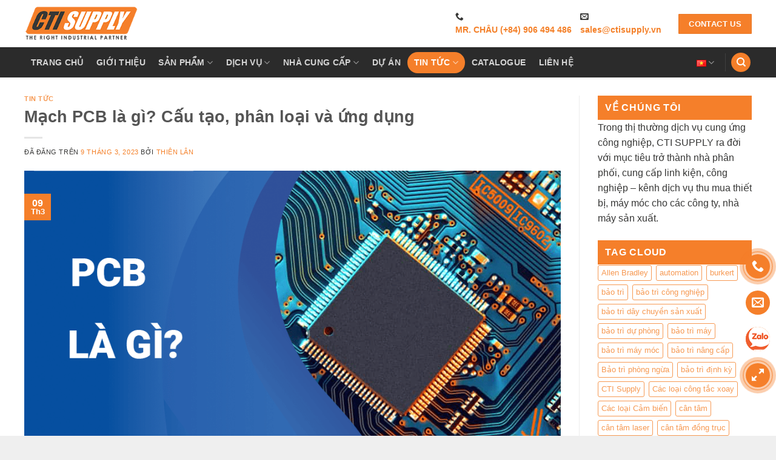

--- FILE ---
content_type: text/html; charset=UTF-8
request_url: https://ctisupply.vn/pcb-la-gi/
body_size: 25177
content:
<!DOCTYPE html>
<html lang="vi" prefix="og: https://ogp.me/ns#" class="loading-site no-js">
<head>
	<meta charset="UTF-8" />
	<link rel="profile" href="https://gmpg.org/xfn/11" />
	<link rel="pingback" href="" />

	<script>(function(html){html.className = html.className.replace(/\bno-js\b/,'js')})(document.documentElement);</script>
<link  rel="preload"  as="font" href="https://ctisupply.vn/wp-content/themes/flatsome/assets/css/icons/fl-icons.woff2" type="font/woff2"  crossorigin />	<style>img:is([sizes="auto" i], [sizes^="auto," i]) { contain-intrinsic-size: 3000px 1500px }</style>
	<meta name="viewport" content="width=device-width, initial-scale=1, maximum-scale=5">
<!-- Tối ưu hóa công cụ tìm kiếm bởi Rank Math - https://rankmath.com/ -->
<title>Mạch PCB là gì? Cấu tạo, phân loại và ứng dụng</title>
<meta name="description" content="Mạch PCB là một phần quan trọng không thể thiếu trong các thiết bị điện tử hiện nay, cùng Cti Supply tìm hiểu về PCB là gì ngay trong bài viết sau."/>
<meta name="robots" content="follow, index, max-snippet:-1, max-video-preview:-1, max-image-preview:large"/>
<link rel="canonical" href="https://ctisupply.vn/pcb-la-gi/" />
<meta property="og:locale" content="vi_VN" />
<meta property="og:type" content="article" />
<meta property="og:title" content="Mạch PCB là gì? Cấu tạo, phân loại và ứng dụng" />
<meta property="og:description" content="Mạch PCB là một phần quan trọng không thể thiếu trong các thiết bị điện tử hiện nay, cùng Cti Supply tìm hiểu về PCB là gì ngay trong bài viết sau." />
<meta property="og:url" content="https://ctisupply.vn/pcb-la-gi/" />
<meta property="og:site_name" content="Công Ty TNHH CTI Supply" />
<meta property="article:publisher" content="https://www.facebook.com/ctisupplyvn/" />
<meta property="article:tag" content="Mạch PCB là gì" />
<meta property="article:section" content="Tin tức" />
<meta property="og:updated_time" content="2025-04-21T09:53:11+07:00" />
<meta property="og:image" content="https://ctisupply.vn/wp-content/uploads/2023/03/3008717l02y63e31fb173ef2.png" />
<meta property="og:image:secure_url" content="https://ctisupply.vn/wp-content/uploads/2023/03/3008717l02y63e31fb173ef2.png" />
<meta property="og:image:width" content="989" />
<meta property="og:image:height" content="619" />
<meta property="og:image:alt" content="Mạch PCB là gì? Cấu tạo, phân loại và ứng dụng" />
<meta property="og:image:type" content="image/png" />
<meta property="article:published_time" content="2023-03-09T08:00:27+07:00" />
<meta property="article:modified_time" content="2025-04-21T09:53:11+07:00" />
<meta name="twitter:card" content="summary_large_image" />
<meta name="twitter:title" content="Mạch PCB là gì? Cấu tạo, phân loại và ứng dụng" />
<meta name="twitter:description" content="Mạch PCB là một phần quan trọng không thể thiếu trong các thiết bị điện tử hiện nay, cùng Cti Supply tìm hiểu về PCB là gì ngay trong bài viết sau." />
<meta name="twitter:image" content="https://ctisupply.vn/wp-content/uploads/2023/03/3008717l02y63e31fb173ef2.png" />
<meta name="twitter:label1" content="Được viết bởi" />
<meta name="twitter:data1" content="Thiên Lân" />
<meta name="twitter:label2" content="Thời gian để đọc" />
<meta name="twitter:data2" content="6 phút" />
<script type="application/ld+json" class="rank-math-schema">{"@context":"https://schema.org","@graph":[{"@type":"Organization","@id":"https://ctisupply.vn/#organization","name":"C\u00f4ng ty TNHH CTI Supply","url":"https://ctisupply.vn","sameAs":["https://www.facebook.com/ctisupplyvn/"],"logo":{"@type":"ImageObject","@id":"https://ctisupply.vn/#logo","url":"https://ctisupply.vn/wp-content/uploads/2019/07/logo-cti.png","contentUrl":"https://ctisupply.vn/wp-content/uploads/2019/07/logo-cti.png","caption":"C\u00f4ng Ty TNHH CTI Supply","inLanguage":"vi","width":"472","height":"150"}},{"@type":"WebSite","@id":"https://ctisupply.vn/#website","url":"https://ctisupply.vn","name":"C\u00f4ng Ty TNHH CTI Supply","publisher":{"@id":"https://ctisupply.vn/#organization"},"inLanguage":"vi"},{"@type":"ImageObject","@id":"https://ctisupply.vn/wp-content/uploads/2023/03/3008717l02y63e31fb173ef2.png","url":"https://ctisupply.vn/wp-content/uploads/2023/03/3008717l02y63e31fb173ef2.png","width":"989","height":"619","caption":"M\u1ea1ch PCB l\u00e0 g\u00ec? C\u1ea5u t\u1ea1o, ph\u00e2n lo\u1ea1i v\u00e0 \u1ee9ng d\u1ee5ng","inLanguage":"vi"},{"@type":"WebPage","@id":"https://ctisupply.vn/pcb-la-gi/#webpage","url":"https://ctisupply.vn/pcb-la-gi/","name":"M\u1ea1ch PCB l\u00e0 g\u00ec? C\u1ea5u t\u1ea1o, ph\u00e2n lo\u1ea1i v\u00e0 \u1ee9ng d\u1ee5ng","datePublished":"2023-03-09T08:00:27+07:00","dateModified":"2025-04-21T09:53:11+07:00","isPartOf":{"@id":"https://ctisupply.vn/#website"},"primaryImageOfPage":{"@id":"https://ctisupply.vn/wp-content/uploads/2023/03/3008717l02y63e31fb173ef2.png"},"inLanguage":"vi"},{"@type":"Person","@id":"https://ctisupply.vn/author/thienlan/","name":"Thi\u00ean L\u00e2n","url":"https://ctisupply.vn/author/thienlan/","image":{"@type":"ImageObject","@id":"https://secure.gravatar.com/avatar/bb0fa22bc558c99ac11599c7fa790d96?s=96&amp;d=mm&amp;r=g","url":"https://secure.gravatar.com/avatar/bb0fa22bc558c99ac11599c7fa790d96?s=96&amp;d=mm&amp;r=g","caption":"Thi\u00ean L\u00e2n","inLanguage":"vi"},"worksFor":{"@id":"https://ctisupply.vn/#organization"}},{"@type":"BlogPosting","headline":"M\u1ea1ch PCB l\u00e0 g\u00ec? C\u1ea5u t\u1ea1o, ph\u00e2n lo\u1ea1i v\u00e0 \u1ee9ng d\u1ee5ng","keywords":"PCB l\u00e0 g\u00ec","datePublished":"2023-03-09T08:00:27+07:00","dateModified":"2025-04-21T09:53:11+07:00","author":{"@id":"https://ctisupply.vn/author/thienlan/","name":"Thi\u00ean L\u00e2n"},"publisher":{"@id":"https://ctisupply.vn/#organization"},"description":"M\u1ea1ch PCB l\u00e0 m\u1ed9t ph\u1ea7n quan tr\u1ecdng kh\u00f4ng th\u1ec3 thi\u1ebfu trong c\u00e1c thi\u1ebft b\u1ecb \u0111i\u1ec7n t\u1eed hi\u1ec7n nay, c\u00f9ng Cti Supply t\u00ecm hi\u1ec3u v\u1ec1 PCB l\u00e0 g\u00ec ngay trong b\u00e0i vi\u1ebft sau.","name":"M\u1ea1ch PCB l\u00e0 g\u00ec? C\u1ea5u t\u1ea1o, ph\u00e2n lo\u1ea1i v\u00e0 \u1ee9ng d\u1ee5ng","@id":"https://ctisupply.vn/pcb-la-gi/#richSnippet","isPartOf":{"@id":"https://ctisupply.vn/pcb-la-gi/#webpage"},"image":{"@id":"https://ctisupply.vn/wp-content/uploads/2023/03/3008717l02y63e31fb173ef2.png"},"inLanguage":"vi","mainEntityOfPage":{"@id":"https://ctisupply.vn/pcb-la-gi/#webpage"}}]}</script>
<!-- /Plugin SEO WordPress Rank Math -->

<link rel='prefetch' href='https://ctisupply.vn/wp-content/themes/flatsome/assets/js/flatsome.js?ver=be4456ec53c49e21f6f3' />
<link rel='prefetch' href='https://ctisupply.vn/wp-content/themes/flatsome/assets/js/chunk.slider.js?ver=3.18.4' />
<link rel='prefetch' href='https://ctisupply.vn/wp-content/themes/flatsome/assets/js/chunk.popups.js?ver=3.18.4' />
<link rel='prefetch' href='https://ctisupply.vn/wp-content/themes/flatsome/assets/js/chunk.tooltips.js?ver=3.18.4' />
<link rel='prefetch' href='https://ctisupply.vn/wp-content/themes/flatsome/assets/js/woocommerce.js?ver=49415fe6a9266f32f1f2' />
<link rel="alternate" type="application/rss+xml" title="Dòng thông tin Công Ty TNHH CTI Supply &raquo;" href="https://ctisupply.vn/feed/" />
<link rel="alternate" type="application/rss+xml" title="Công Ty TNHH CTI Supply &raquo; Dòng bình luận" href="https://ctisupply.vn/comments/feed/" />
<link rel='stylesheet' id='contact-form-7-css' href='https://ctisupply.vn/wp-content/plugins/contact-form-7/includes/css/styles.css' type='text/css' media='all' />
<style id='woocommerce-inline-inline-css' type='text/css'>
.woocommerce form .form-row .required { visibility: visible; }
</style>
<link rel='stylesheet' id='ez-toc-css' href='https://ctisupply.vn/wp-content/plugins/easy-table-of-contents/assets/css/screen.min.css' type='text/css' media='all' />
<style id='ez-toc-inline-css' type='text/css'>
div#ez-toc-container .ez-toc-title {font-size: 120%;}div#ez-toc-container .ez-toc-title {font-weight: 500;}div#ez-toc-container ul li {font-size: 95%;}div#ez-toc-container ul li {font-weight: 500;}div#ez-toc-container nav ul ul li {font-size: 90%;}
</style>
<link rel='stylesheet' id='yith-wcbr-css' href='https://ctisupply.vn/wp-content/plugins/yith-woocommerce-brands-add-on/assets/css/yith-wcbr.css' type='text/css' media='all' />
<link rel='stylesheet' id='brands-styles-css' href='https://ctisupply.vn/wp-content/plugins/woocommerce/assets/css/brands.css' type='text/css' media='all' />
<link rel='stylesheet' id='flatsome-main-css' href='https://ctisupply.vn/wp-content/themes/flatsome/assets/css/flatsome.css' type='text/css' media='all' />
<style id='flatsome-main-inline-css' type='text/css'>
@font-face {
				font-family: "fl-icons";
				font-display: block;
				src: url(https://ctisupply.vn/wp-content/themes/flatsome/assets/css/icons/fl-icons.eot?v=3.18.4);
				src:
					url(https://ctisupply.vn/wp-content/themes/flatsome/assets/css/icons/fl-icons.eot#iefix?v=3.18.4) format("embedded-opentype"),
					url(https://ctisupply.vn/wp-content/themes/flatsome/assets/css/icons/fl-icons.woff2?v=3.18.4) format("woff2"),
					url(https://ctisupply.vn/wp-content/themes/flatsome/assets/css/icons/fl-icons.ttf?v=3.18.4) format("truetype"),
					url(https://ctisupply.vn/wp-content/themes/flatsome/assets/css/icons/fl-icons.woff?v=3.18.4) format("woff"),
					url(https://ctisupply.vn/wp-content/themes/flatsome/assets/css/icons/fl-icons.svg?v=3.18.4#fl-icons) format("svg");
			}
</style>
<link rel='stylesheet' id='flatsome-shop-css' href='https://ctisupply.vn/wp-content/themes/flatsome/assets/css/flatsome-shop.css' type='text/css' media='all' />
<link rel='stylesheet' id='child-style-css' href='https://ctisupply.vn/wp-content/themes/vinahitheme-child/style.css' type='text/css' media='all' />
<style id='akismet-widget-style-inline-css' type='text/css'>

			.a-stats {
				--akismet-color-mid-green: #357b49;
				--akismet-color-white: #fff;
				--akismet-color-light-grey: #f6f7f7;

				max-width: 350px;
				width: auto;
			}

			.a-stats * {
				all: unset;
				box-sizing: border-box;
			}

			.a-stats strong {
				font-weight: 600;
			}

			.a-stats a.a-stats__link,
			.a-stats a.a-stats__link:visited,
			.a-stats a.a-stats__link:active {
				background: var(--akismet-color-mid-green);
				border: none;
				box-shadow: none;
				border-radius: 8px;
				color: var(--akismet-color-white);
				cursor: pointer;
				display: block;
				font-family: -apple-system, BlinkMacSystemFont, 'Segoe UI', 'Roboto', 'Oxygen-Sans', 'Ubuntu', 'Cantarell', 'Helvetica Neue', sans-serif;
				font-weight: 500;
				padding: 12px;
				text-align: center;
				text-decoration: none;
				transition: all 0.2s ease;
			}

			/* Extra specificity to deal with TwentyTwentyOne focus style */
			.widget .a-stats a.a-stats__link:focus {
				background: var(--akismet-color-mid-green);
				color: var(--akismet-color-white);
				text-decoration: none;
			}

			.a-stats a.a-stats__link:hover {
				filter: brightness(110%);
				box-shadow: 0 4px 12px rgba(0, 0, 0, 0.06), 0 0 2px rgba(0, 0, 0, 0.16);
			}

			.a-stats .count {
				color: var(--akismet-color-white);
				display: block;
				font-size: 1.5em;
				line-height: 1.4;
				padding: 0 13px;
				white-space: nowrap;
			}
		
</style>
<link rel='stylesheet' id='flatsome-style-css' href='https://ctisupply.vn/wp-content/themes/vinahitheme-child/style.css' type='text/css' media='all' />
<script type="text/javascript" src="https://ctisupply.vn/wp-includes/js/jquery/jquery.min.js" id="jquery-core-js"></script>
<script type="text/javascript" src="https://ctisupply.vn/wp-content/themes/vinahitheme-child/custom.js" id="custom-js-js"></script>
<script type="text/javascript" src="https://ctisupply.vn/wp-content/plugins/woocommerce/assets/js/jquery-blockui/jquery.blockUI.min.js" id="jquery-blockui-js" data-wp-strategy="defer"></script>
<script type="text/javascript" src="https://ctisupply.vn/wp-content/plugins/woocommerce/assets/js/js-cookie/js.cookie.min.js" id="js-cookie-js" data-wp-strategy="defer"></script>
<link rel="https://api.w.org/" href="https://ctisupply.vn/wp-json/" /><link rel="alternate" title="JSON" type="application/json" href="https://ctisupply.vn/wp-json/wp/v2/posts/15771" /><link rel="EditURI" type="application/rsd+xml" title="RSD" href="https://ctisupply.vn/xmlrpc.php?rsd" />
<meta name="generator" content="WordPress 6.7.4" />
<link rel='shortlink' href='https://ctisupply.vn/?p=15771' />
<link rel="alternate" title="oNhúng (JSON)" type="application/json+oembed" href="https://ctisupply.vn/wp-json/oembed/1.0/embed?url=https%3A%2F%2Fctisupply.vn%2Fpcb-la-gi%2F" />
<link rel="alternate" title="oNhúng (XML)" type="text/xml+oembed" href="https://ctisupply.vn/wp-json/oembed/1.0/embed?url=https%3A%2F%2Fctisupply.vn%2Fpcb-la-gi%2F&#038;format=xml" />
<!-- Google Tag Manager -->
<script>(function(w,d,s,l,i){w[l]=w[l]||[];w[l].push({'gtm.start':
new Date().getTime(),event:'gtm.js'});var f=d.getElementsByTagName(s)[0],
j=d.createElement(s),dl=l!='dataLayer'?'&l='+l:'';j.async=true;j.src=
'https://www.googletagmanager.com/gtm.js?id='+i+dl;f.parentNode.insertBefore(j,f);
})(window,document,'script','dataLayer','GTM-TSJSP8V');</script>
<!-- End Google Tag Manager -->
<style>
#wp-admin-bar-flatsome_panel, .cx-notice.cx-plugin-notice,   #toplevel_page_edit-post_type-acf-field-group, #cpt_info_box, .update-nag.notice.notice-warning{display: none !important;}
 #toplevel_page_woocommerce-marketing,
 .rank-math-notice,
 #setting-error-tgmpa,
 .plugin-update .update-message.notice-warning,
 .updated.woocommerce-message{display: none !important;}
 #of-nav .logo,
   li#toplevel_page_flatsome-panel, li#wp-admin-bar-flatsome-activate, div#section-flatsome_fallback,li#wp-admin-bar-flatsome_panel {
    display: none;
}li#wp-admin-bar-wp-logo, li.customfonts, form.wupdates_purchase_code, a#mwp-view-connection-key, li#toplevel_page_wp-extra, li#wp-admin-bar-vnex, li#wp-admin-bar-vnex, li#wp-admin-bar-wp-rocket, 
li#toplevel_page_ninja-forms, .promotion--ninja-mail , .promotion--ninja-shop, .wrap.wpextra div#postbox-container-1, .wrap.wpextra a.button.button-large, .wccp_free_review-notice, #wp-admin-bar-cp_plugins_top_button, #wp-admin-bar-wccp_free_top_button, #toplevel_page_echbay-plugins-menu {
    display: none;
}


td.description.column-description {
    height: 50px;
    display: block;
    overflow: hidden;
}</style><style>.bg{opacity: 0; transition: opacity 1s; -webkit-transition: opacity 1s;} .bg-loaded{opacity: 1;}</style><!-- Google Tag Manager -->
<script>(function(w,d,s,l,i){w[l]=w[l]||[];w[l].push({'gtm.start':
new Date().getTime(),event:'gtm.js'});var f=d.getElementsByTagName(s)[0],
j=d.createElement(s),dl=l!='dataLayer'?'&l='+l:'';j.async=true;j.src=
'https://www.googletagmanager.com/gtm.js?id='+i+dl;f.parentNode.insertBefore(j,f);
})(window,document,'script','dataLayer','GTM-TSJSP8V');</script>
<!-- End Google Tag Manager -->
<meta name="google-site-verification" content="5aeZd6cBpekLdtWIFZm_U20lAvBcMrVUPow6UtvZsTI" />
<!-- Global site tag (gtag.js) - Google Analytics -->
<script async src="https://www.googletagmanager.com/gtag/js?id=G-2CTGMXVQLS"></script>
<script>
  window.dataLayer = window.dataLayer || [];
  function gtag(){dataLayer.push(arguments);}
  gtag('js', new Date());

  gtag('config', 'G-2CTGMXVQLS');
</script>
<!-- Global site tag (gtag.js) - Google Analytics -->
<script async src="https://www.googletagmanager.com/gtag/js?id=G-Y4NCD66DK6"></script>
<script>
  window.dataLayer = window.dataLayer || [];
  function gtag(){dataLayer.push(arguments);}
  gtag('js', new Date());

  gtag('config', 'G-Y4NCD66DK6');
</script>	<noscript><style>.woocommerce-product-gallery{ opacity: 1 !important; }</style></noscript>
	<style class='wp-fonts-local' type='text/css'>
@font-face{font-family:Inter;font-style:normal;font-weight:300 900;font-display:fallback;src:url('https://ctisupply.vn/wp-content/plugins/woocommerce/assets/fonts/Inter-VariableFont_slnt,wght.woff2') format('woff2');font-stretch:normal;}
@font-face{font-family:Cardo;font-style:normal;font-weight:400;font-display:fallback;src:url('https://ctisupply.vn/wp-content/plugins/woocommerce/assets/fonts/cardo_normal_400.woff2') format('woff2');}
</style>
<link rel="icon" href="https://ctisupply.vn/wp-content/uploads/2019/07/cropped-favicon-cti-1-32x32.png" sizes="32x32" />
<link rel="icon" href="https://ctisupply.vn/wp-content/uploads/2019/07/cropped-favicon-cti-1-192x192.png" sizes="192x192" />
<link rel="apple-touch-icon" href="https://ctisupply.vn/wp-content/uploads/2019/07/cropped-favicon-cti-1-180x180.png" />
<meta name="msapplication-TileImage" content="https://ctisupply.vn/wp-content/uploads/2019/07/cropped-favicon-cti-1-270x270.png" />
<style id="custom-css" type="text/css">:root {--primary-color: #f57f2a;--fs-color-primary: #f57f2a;--fs-color-secondary: #9f4403;--fs-color-success: #77c628;--fs-color-alert: #ec2727;--fs-experimental-link-color: #f48029;--fs-experimental-link-color-hover: #111;}.tooltipster-base {--tooltip-color: #fff;--tooltip-bg-color: #000;}.off-canvas-right .mfp-content, .off-canvas-left .mfp-content {--drawer-width: 300px;}.off-canvas .mfp-content.off-canvas-cart {--drawer-width: 360px;}.container-width, .full-width .ubermenu-nav, .container, .row{max-width: 1230px}.row.row-collapse{max-width: 1200px}.row.row-small{max-width: 1222.5px}.row.row-large{max-width: 1260px}.header-main{height: 78px}#logo img{max-height: 78px}#logo{width:190px;}.header-bottom{min-height: 50px}.header-top{min-height: 30px}.transparent .header-main{height: 85px}.transparent #logo img{max-height: 85px}.has-transparent + .page-title:first-of-type,.has-transparent + #main > .page-title,.has-transparent + #main > div > .page-title,.has-transparent + #main .page-header-wrapper:first-of-type .page-title{padding-top: 135px;}.transparent .header-wrapper{background-color: rgba(0,0,0,0.25)!important;}.transparent .top-divider{display: none;}.header.show-on-scroll,.stuck .header-main{height:55px!important}.stuck #logo img{max-height: 55px!important}.search-form{ width: 59%;}.header-bg-color {background-color: rgba(255,255,255,0.9)}.header-bottom {background-color: #2b2b2b}.header-main .nav > li > a{line-height: 16px }.stuck .header-main .nav > li > a{line-height: 30px }.header-bottom-nav > li > a{line-height: 35px }@media (max-width: 549px) {.header-main{height: 70px}#logo img{max-height: 70px}}.header-top{background-color:rgba(94,94,94,0.42)!important;}body{color: #373736}.header:not(.transparent) .header-bottom-nav.nav > li > a:hover,.header:not(.transparent) .header-bottom-nav.nav > li.active > a,.header:not(.transparent) .header-bottom-nav.nav > li.current > a,.header:not(.transparent) .header-bottom-nav.nav > li > a.active,.header:not(.transparent) .header-bottom-nav.nav > li > a.current{color: #f57f2a;}.header-bottom-nav.nav-line-bottom > li > a:before,.header-bottom-nav.nav-line-grow > li > a:before,.header-bottom-nav.nav-line > li > a:before,.header-bottom-nav.nav-box > li > a:hover,.header-bottom-nav.nav-box > li.active > a,.header-bottom-nav.nav-pills > li > a:hover,.header-bottom-nav.nav-pills > li.active > a{color:#FFF!important;background-color: #f57f2a;}.has-equal-box-heights .box-image {padding-top: 100%;}input[type='submit'], input[type="button"], button:not(.icon), .button:not(.icon){border-radius: 5!important}@media screen and (min-width: 550px){.products .box-vertical .box-image{min-width: 247px!important;width: 247px!important;}}.footer-2{background-color: #ffffff}.absolute-footer, html{background-color: #efefef}.nav-vertical-fly-out > li + li {border-top-width: 1px; border-top-style: solid;}/* Custom CSS */ul.product_list_widget li {min-height:60px}ul.product_list_widget li img {width: 40px;height: 40px;}header.archive-page-header {display:none;}.stars a{text-indent:-70px}.label-new.menu-item > a:after{content:"Mới";}.label-hot.menu-item > a:after{content:"Thịnh hành";}.label-sale.menu-item > a:after{content:"Giảm giá";}.label-popular.menu-item > a:after{content:"Phổ biến";}</style><style id="kirki-inline-styles"></style></head>

<body class="post-template-default single single-post postid-15771 single-format-standard theme-flatsome woocommerce-no-js full-width lightbox nav-dropdown-has-arrow nav-dropdown-has-shadow nav-dropdown-has-border catalog-mode">

<!-- Google Tag Manager (noscript) -->
<noscript><iframe src="https://www.googletagmanager.com/ns.html?id=GTM-TSJSP8V"
height="0" width="0" style="display:none;visibility:hidden"></iframe></noscript>
<!-- End Google Tag Manager (noscript) -->
<a class="skip-link screen-reader-text" href="#main">Chuyển đến nội dung</a>

<div id="wrapper">

	
	<header id="header" class="header has-sticky sticky-jump">
		<div class="header-wrapper">
			<div id="masthead" class="header-main hide-for-sticky has-sticky-logo">
      <div class="header-inner flex-row container logo-left medium-logo-center" role="navigation">

          <!-- Logo -->
          <div id="logo" class="flex-col logo">
            
<!-- Header logo -->
<a href="https://ctisupply.vn/" title="Công Ty TNHH CTI Supply - Đối tác công nghiệp hàng đầu Việt Nam" rel="home">
		<img width="252" height="80" src="https://ctisupply.vn/wp-content/uploads/2021/01/logo-cti-1.png" class="header-logo-sticky" alt="Công Ty TNHH CTI Supply"/><img width="252" height="80" src="https://ctisupply.vn/wp-content/uploads/2021/01/logo-cti-1.png" class="header_logo header-logo" alt="Công Ty TNHH CTI Supply"/><img  width="252" height="80" src="https://ctisupply.vn/wp-content/uploads/2021/01/logo-cti-1.png" class="header-logo-dark" alt="Công Ty TNHH CTI Supply"/></a>
          </div>

          <!-- Mobile Left Elements -->
          <div class="flex-col show-for-medium flex-left">
            <ul class="mobile-nav nav nav-left ">
              <li class="nav-icon has-icon">
  		<a href="#" data-open="#main-menu" data-pos="left" data-bg="main-menu-overlay" data-color="" class="is-small" aria-label="Menu" aria-controls="main-menu" aria-expanded="false">

		  <i class="icon-menu" ></i>
		  		</a>
	</li>
            </ul>
          </div>

          <!-- Left Elements -->
          <div class="flex-col hide-for-medium flex-left
            flex-grow">
            <ul class="header-nav header-nav-main nav nav-left  nav-uppercase" >
                          </ul>
          </div>

          <!-- Right Elements -->
          <div class="flex-col hide-for-medium flex-right">
            <ul class="header-nav header-nav-main nav nav-right  nav-uppercase">
              <li class="html custom html_topbar_left"> <i class="icon-phone"></i>
         <p><strong><a href="tel:+84906494486">MR. CHÂU (+84) 906 494 486</a></strong></p>
</li><li class="html custom html_topbar_right">
         <i class="icon-envelop"></i>
  <p><strong><a href="/cdn-cgi/l/email-protection#b4c7d5d8d1c7f4d7c0ddc7c1c4c4d8cd9ac2dabe"> <span class="__cf_email__" data-cfemail="7506141910063516011c06000505190c5b031b">[email&#160;protected]</span>
</a></strong></p></li><li class="html custom html_top_right_text"><div class="text-center header-info-group pull-right"></div></li><li class="html header-button-1">
	<div class="header-button">
		<a href="https://ctisupply.vn/lien-he" class="button primary is-medium"  style="border-radius:1px;">
    <span>Contact Us</span>
  </a>
	</div>
</li>
            </ul>
          </div>

          <!-- Mobile Right Elements -->
          <div class="flex-col show-for-medium flex-right">
            <ul class="mobile-nav nav nav-right ">
              <li class="html header-social-icons ml-0">
	<div class="social-icons follow-icons" ><a href="https://www.facebook.com/ctisupplyvn/" target="_blank" data-label="Facebook" class="icon plain facebook tooltip" title="Theo dõi trên Facebook" aria-label="Theo dõi trên Facebook" rel="noopener nofollow" ><i class="icon-facebook" ></i></a><a href="https://www.linkedin.com/company/cti-supply" data-label="LinkedIn" target="_blank" class="icon plain linkedin tooltip" title="Theo dõi trên LinkedIn" aria-label="Theo dõi trên LinkedIn" rel="noopener nofollow" ><i class="icon-linkedin" ></i></a></div></li>
            </ul>
          </div>

      </div>

            <div class="container"><div class="top-divider full-width"></div></div>
      </div>
<div id="wide-nav" class="header-bottom wide-nav nav-dark hide-for-medium">
    <div class="flex-row container">

                        <div class="flex-col hide-for-medium flex-left">
                <ul class="nav header-nav header-bottom-nav nav-left  nav-pills nav-size-medium nav-uppercase">
                    <li id="menu-item-250" class="menu-item menu-item-type-post_type menu-item-object-page menu-item-home menu-item-250 menu-item-design-default"><a href="https://ctisupply.vn/" class="nav-top-link">Trang chủ</a></li>
<li id="menu-item-261" class="menu-item menu-item-type-post_type menu-item-object-page menu-item-261 menu-item-design-default"><a href="https://ctisupply.vn/gioi-thieu-cong-ty-tnhh-cti-supply/" class="nav-top-link">Giới thiệu</a></li>
<li id="menu-item-10234" class="menu-item menu-item-type-post_type menu-item-object-page menu-item-has-children menu-item-10234 menu-item-design-default has-dropdown"><a href="https://ctisupply.vn/san-pham/" class="nav-top-link" aria-expanded="false" aria-haspopup="menu">Sản phẩm<i class="icon-angle-down" ></i></a>
<ul class="sub-menu nav-dropdown nav-dropdown-default">
	<li id="menu-item-14005" class="menu-item menu-item-type-taxonomy menu-item-object-product_cat menu-item-14005"><a href="https://ctisupply.vn/balluff-vietnam/">Balluff Vietnam</a></li>
	<li id="menu-item-15138" class="menu-item menu-item-type-taxonomy menu-item-object-product_cat menu-item-15138"><a href="https://ctisupply.vn/nks/">NKS &#8211; Nakatani Kikai</a></li>
	<li id="menu-item-15196" class="menu-item menu-item-type-taxonomy menu-item-object-product_cat menu-item-15196"><a href="https://ctisupply.vn/rollon/">Rollon</a></li>
	<li id="menu-item-15136" class="menu-item menu-item-type-taxonomy menu-item-object-product_cat menu-item-15136"><a href="https://ctisupply.vn/ati-ia/">ATI Industrial Automation</a></li>
	<li id="menu-item-16546" class="menu-item menu-item-type-taxonomy menu-item-object-product_cat menu-item-16546"><a href="https://ctisupply.vn/wieland/">Wieland</a></li>
	<li id="menu-item-16545" class="menu-item menu-item-type-taxonomy menu-item-object-product_cat menu-item-16545"><a href="https://ctisupply.vn/univer/">Univer</a></li>
	<li id="menu-item-16544" class="menu-item menu-item-type-taxonomy menu-item-object-product_cat menu-item-16544"><a href="https://ctisupply.vn/nadella/">Nadella</a></li>
	<li id="menu-item-16761" class="menu-item menu-item-type-taxonomy menu-item-object-product_cat menu-item-16761"><a href="https://ctisupply.vn/tritool/">TriTool</a></li>
	<li id="menu-item-16965" class="menu-item menu-item-type-taxonomy menu-item-object-product_cat menu-item-16965"><a href="https://ctisupply.vn/burkert-viet-nam/">Burkert</a></li>
	<li id="menu-item-17543" class="menu-item menu-item-type-taxonomy menu-item-object-product_cat menu-item-17543"><a href="https://ctisupply.vn/durbal/">Durbal</a></li>
	<li id="menu-item-17718" class="menu-item menu-item-type-taxonomy menu-item-object-product_cat menu-item-17718"><a href="https://ctisupply.vn/rexroth/">Rexroth</a></li>
</ul>
</li>
<li id="menu-item-10290" class="menu-item menu-item-type-post_type menu-item-object-page menu-item-has-children menu-item-10290 menu-item-design-default has-dropdown"><a href="https://ctisupply.vn/dich-vu-cong-ty-tnhh-cti-supply/" class="nav-top-link" aria-expanded="false" aria-haspopup="menu">Dịch vụ<i class="icon-angle-down" ></i></a>
<ul class="sub-menu nav-dropdown nav-dropdown-default">
	<li id="menu-item-15415" class="menu-item menu-item-type-post_type menu-item-object-page menu-item-15415"><a href="https://ctisupply.vn/du-an-cti-supply/">Lập trình tự động hóa</a></li>
	<li id="menu-item-10884" class="menu-item menu-item-type-post_type menu-item-object-page menu-item-10884"><a href="https://ctisupply.vn/dich-vu-cong-ty-tnhh-cti-supply/nang-cap-bao-tri-may-moc-cong-nghe-cao/">Bảo Trì Máy Móc Công Nghiệp</a></li>
	<li id="menu-item-10291" class="menu-item menu-item-type-post_type menu-item-object-page menu-item-10291"><a href="https://ctisupply.vn/dich-vu-cong-ty-tnhh-cti-supply/can-tam-dong-truc/">Thay bạc đạn &#038; Cân tâm đồng trục</a></li>
</ul>
</li>
<li id="menu-item-10286" class="menu-item menu-item-type-post_type menu-item-object-page menu-item-has-children menu-item-10286 menu-item-design-container-width has-dropdown"><a href="https://ctisupply.vn/nha-cung-cap/" class="nav-top-link" aria-expanded="false" aria-haspopup="menu">Nhà Cung Cấp<i class="icon-angle-down" ></i></a>
<ul class="sub-menu nav-dropdown nav-dropdown-default">
	<li id="menu-item-15199" class="menu-item menu-item-type-post_type menu-item-object-page menu-item-has-children menu-item-15199 nav-dropdown-col"><a href="https://ctisupply.vn/catalogue/">Catalogue</a>
	<ul class="sub-menu nav-column nav-dropdown-default">
		<li id="menu-item-15205" class="menu-item menu-item-type-post_type menu-item-object-page menu-item-15205"><a href="https://ctisupply.vn/catalogue/nks-catalogue/">NKS Catalogue</a></li>
		<li id="menu-item-15203" class="menu-item menu-item-type-post_type menu-item-object-page menu-item-15203"><a href="https://ctisupply.vn/catalogue/balluff-catalogue/">Balluff Catalogue</a></li>
		<li id="menu-item-15200" class="menu-item menu-item-type-post_type menu-item-object-page menu-item-15200"><a href="https://ctisupply.vn/catalogue/ati-catalogue/">ATI Catalogue</a></li>
		<li id="menu-item-16536" class="menu-item menu-item-type-post_type menu-item-object-page menu-item-16536"><a href="https://ctisupply.vn/catalogue/wieland-catalogue/">Wieland Catalogue</a></li>
		<li id="menu-item-16534" class="menu-item menu-item-type-post_type menu-item-object-page menu-item-16534"><a href="https://ctisupply.vn/catalogue/nadella-catalogue/">Nadella Catalogue</a></li>
		<li id="menu-item-16535" class="menu-item menu-item-type-post_type menu-item-object-page menu-item-16535"><a href="https://ctisupply.vn/catalogue/univer-catalogue/">Univer Catalogue</a></li>
		<li id="menu-item-16760" class="menu-item menu-item-type-post_type menu-item-object-page menu-item-16760"><a href="https://ctisupply.vn/catalogue/tri-tool-catalogue/">Tri Tool Catalogue</a></li>
	</ul>
</li>
	<li id="menu-item-15206" class="menu-item menu-item-type-custom menu-item-object-custom menu-item-has-children menu-item-15206 nav-dropdown-col"><a href="#">Sản phẩm</a>
	<ul class="sub-menu nav-column nav-dropdown-default">
		<li id="menu-item-15208" class="menu-item menu-item-type-taxonomy menu-item-object-product_cat menu-item-15208"><a href="https://ctisupply.vn/balluff-vietnam/">Balluff Vietnam</a></li>
		<li id="menu-item-15210" class="menu-item menu-item-type-taxonomy menu-item-object-product_cat menu-item-15210"><a href="https://ctisupply.vn/nks/">NKS &#8211; Nakatani Kikai</a></li>
		<li id="menu-item-15211" class="menu-item menu-item-type-taxonomy menu-item-object-product_cat menu-item-15211"><a href="https://ctisupply.vn/rollon/">Rollon</a></li>
		<li id="menu-item-15207" class="menu-item menu-item-type-taxonomy menu-item-object-product_cat menu-item-15207"><a href="https://ctisupply.vn/ati-ia/">ATI Industrial Automation</a></li>
		<li id="menu-item-16543" class="menu-item menu-item-type-taxonomy menu-item-object-product_cat menu-item-16543"><a href="https://ctisupply.vn/wieland/">Wieland</a></li>
		<li id="menu-item-16542" class="menu-item menu-item-type-taxonomy menu-item-object-product_cat menu-item-16542"><a href="https://ctisupply.vn/univer/">Univer</a></li>
		<li id="menu-item-16541" class="menu-item menu-item-type-taxonomy menu-item-object-product_cat menu-item-16541"><a href="https://ctisupply.vn/nadella/">Nadella</a></li>
		<li id="menu-item-16729" class="menu-item menu-item-type-taxonomy menu-item-object-product_cat menu-item-16729"><a href="https://ctisupply.vn/tritool/">TriTool</a></li>
		<li id="menu-item-16964" class="menu-item menu-item-type-taxonomy menu-item-object-product_cat menu-item-16964"><a href="https://ctisupply.vn/burkert-viet-nam/">Burkert</a></li>
		<li id="menu-item-17542" class="menu-item menu-item-type-taxonomy menu-item-object-product_cat menu-item-17542"><a href="https://ctisupply.vn/durbal/">Durbal</a></li>
		<li id="menu-item-17717" class="menu-item menu-item-type-taxonomy menu-item-object-product_cat menu-item-17717"><a href="https://ctisupply.vn/rexroth/">Rexroth</a></li>
	</ul>
</li>
</ul>
</li>
<li id="menu-item-10918" class="menu-item menu-item-type-post_type menu-item-object-page menu-item-10918 menu-item-design-default"><a href="https://ctisupply.vn/du-an-cti-supply/" class="nav-top-link">DỰ ÁN</a></li>
<li id="menu-item-10302" class="menu-item menu-item-type-taxonomy menu-item-object-category current-post-ancestor current-menu-parent current-post-parent menu-item-has-children menu-item-10302 active menu-item-design-default has-dropdown"><a href="https://ctisupply.vn/tin-tuc/" class="nav-top-link" aria-expanded="false" aria-haspopup="menu">Tin tức<i class="icon-angle-down" ></i></a>
<ul class="sub-menu nav-dropdown nav-dropdown-default">
	<li id="menu-item-10296" class="menu-item menu-item-type-taxonomy menu-item-object-category menu-item-10296"><a href="https://ctisupply.vn/dich-vu-thiet-ke-lap-dat-he-thong-tu-dong-hoa/">Dịch Vụ Thiết Kế &#8211; Lắp Đặt Hệ Thống Tự Động Hóa</a></li>
	<li id="menu-item-10298" class="menu-item menu-item-type-taxonomy menu-item-object-category menu-item-10298"><a href="https://ctisupply.vn/dich-vu-thiet-ke-lap-dat-he-thong-tu-dong-hoa/dich-vu-thiet-ke-lap-dat-tu-dien-cong-nghiep-tu-dong-hoa/">Dịch Vụ Thiết Kế – Lắp Đặt Tủ Điện Công Nghiệp, Tự Động Hóa</a></li>
	<li id="menu-item-10297" class="menu-item menu-item-type-taxonomy menu-item-object-category menu-item-10297"><a href="https://ctisupply.vn/dich-vu-thiet-ke-lap-dat-he-thong-tu-dong-hoa/dich-vu-lap-dat-he-thong-tu-dong-hoa-an-toan-dich-vu-thiet-ke-lap-dat-he-thong-tu-dong-hoa/">Dịch Vụ Lắp Đặt Hệ Thống Tự Động Hóa An Toàn</a></li>
	<li id="menu-item-10293" class="menu-item menu-item-type-taxonomy menu-item-object-category menu-item-10293"><a href="https://ctisupply.vn/dich-vu-can-tam-dong-truc/">Dịch Vụ Cân Tâm Đồng Trục</a></li>
	<li id="menu-item-10295" class="menu-item menu-item-type-taxonomy menu-item-object-category menu-item-10295"><a href="https://ctisupply.vn/dich-vu-sua-chua-may-moc-cong-nghe-cao/">Dịch Vụ Bảo Trì Nâng Cấp Máy Móc Công Nghệ Cao</a></li>
	<li id="menu-item-10301" class="menu-item menu-item-type-taxonomy menu-item-object-category menu-item-10301"><a href="https://ctisupply.vn/dich-vu-thiet-ke-lap-dat-he-thong-thuy-luc/">Dịch Vụ Thiết Kế Lắp Đặt Hệ Thống Thủy Lực</a></li>
</ul>
</li>
<li id="menu-item-15310" class="menu-item menu-item-type-post_type menu-item-object-page menu-item-15310 menu-item-design-default"><a href="https://ctisupply.vn/catalogue/" class="nav-top-link">Catalogue</a></li>
<li id="menu-item-269" class="menu-item menu-item-type-post_type menu-item-object-page menu-item-269 menu-item-design-default"><a href="https://ctisupply.vn/lien-he/" class="nav-top-link">Liên hệ</a></li>
                </ul>
            </div>
            
            
                        <div class="flex-col hide-for-medium flex-right flex-grow">
              <ul class="nav header-nav header-bottom-nav nav-right  nav-pills nav-size-medium nav-uppercase">
                   <li class="has-dropdown header-language-dropdown">
	<a href="#">
				<i class="image-icon"><img src="https://ctisupply.vn/wp-content/plugins/polylang/flags/vn.png" alt="Tiếng Việt"/></i>		<i class="icon-angle-down" ></i>	</a>
	<ul class="nav-dropdown nav-dropdown-default">
		<li><a href="https://ctisupply.vn/pcb-la-gi/" hreflang="vi"><i class="icon-image"><img src="https://ctisupply.vn/wp-content/plugins/polylang/flags/vn.png" alt="Tiếng Việt"/></i> Tiếng Việt</a></li><li><a href="https://ctisupply.vn/en/homepage-industrial-automation-system-integrator-cti-supply/" hreflang="en"><i class="icon-image"><img src="https://ctisupply.vn/wp-content/plugins/polylang/flags/us.png" alt="English"/></i> English</a></li>	</ul>
</li>
<li class="header-divider"></li><li class="header-search header-search-dropdown has-icon has-dropdown menu-item-has-children">
	<div class="header-button">	<a href="#" aria-label="Tìm kiếm" class="icon primary button circle is-small"><i class="icon-search" ></i></a>
	</div>	<ul class="nav-dropdown nav-dropdown-default">
	 	<li class="header-search-form search-form html relative has-icon">
	<div class="header-search-form-wrapper">
		<div class="searchform-wrapper ux-search-box relative form-flat is-normal"><form role="search" method="get" class="searchform" action="https://ctisupply.vn/">
	<div class="flex-row relative">
					<div class="flex-col search-form-categories">
				<select class="search_categories resize-select mb-0" name="product_cat"><option value="" selected='selected'>Tất cả</option><option value="ati-ia">ATI Industrial Automation</option><option value="balluff-vietnam">Balluff Vietnam</option><option value="burkert-viet-nam">Burkert</option><option value="carrlane">CarrLane</option><option value="durbal">Durbal</option><option value="thiet-bi-dien-tu-dong-hoa">Electrical &amp; Automation Equipment - Thiết bị điện &amp; Tự động hóa</option><option value="eyc-tech">Eyc-tech</option><option value="dung-cu-cam-tay">HandTools - Dụng cụ cầm tay</option><option value="thiet-bi-do-luong">Measuring &amp; Inspecting - Thiết Bị Đo Lường</option><option value="moc-kep">Móc kẹp</option><option value="nadella">Nadella</option><option value="nadella-linearguides">nadella/linearguides</option><option value="nks">NKS - Nakatani Kikai</option><option value="pneumatics-thiet-bi-khi-nen">Pneumatics - Thiết Bị Khí Nén</option><option value="rollon">Rollon</option><option value="san-pham-khac">Sản Phẩm Khác</option><option value="schunk">Schunk</option><option value="tritool">TriTool</option><option value="univer">Univer</option><option value="wieland">Wieland</option></select>			</div>
						<div class="flex-col flex-grow">
			<label class="screen-reader-text" for="woocommerce-product-search-field-0">Tìm kiếm:</label>
			<input type="search" id="woocommerce-product-search-field-0" class="search-field mb-0" placeholder="Tìm kiếm&hellip;" value="" name="s" />
			<input type="hidden" name="post_type" value="product" />
							<input type="hidden" name="lang" value="vi" />
					</div>
		<div class="flex-col">
			<button type="submit" value="Tìm kiếm" class="ux-search-submit submit-button secondary button  icon mb-0" aria-label="Nộp">
				<i class="icon-search" ></i>			</button>
		</div>
	</div>
	<div class="live-search-results text-left z-top"></div>
</form>
</div>	</div>
</li>
	</ul>
</li>
              </ul>
            </div>
            
            
    </div>
</div>

<div class="header-bg-container fill"><div class="header-bg-image fill"></div><div class="header-bg-color fill"></div></div>		</div>
	</header>

	
	<main id="main" class="">

<div id="content" class="blog-wrapper blog-single page-wrapper">
	

<div class="row row-large row-divided ">

	<div class="large-9 col">
		


<article id="post-15771" class="post-15771 post type-post status-publish format-standard has-post-thumbnail hentry category-tin-tuc tag-mach-pcb-la-gi">
	<div class="article-inner ">
		<header class="entry-header">
	<div class="entry-header-text entry-header-text-top text-left">
		<h6 class="entry-category is-xsmall"><a href="https://ctisupply.vn/tin-tuc/" rel="category tag">Tin tức</a></h6><h1 class="entry-title">Mạch PCB là gì? Cấu tạo, phân loại và ứng dụng</h1><div class="entry-divider is-divider small"></div>
	<div class="entry-meta uppercase is-xsmall">
		<span class="posted-on">Đã đăng trên <a href="https://ctisupply.vn/pcb-la-gi/" rel="bookmark"><time class="entry-date published" datetime="2023-03-09T08:00:27+07:00">9 Tháng 3, 2023</time><time class="updated" datetime="2025-04-21T09:53:11+07:00">21 Tháng 4, 2025</time></a></span> <span class="byline">bởi <span class="meta-author vcard"><a class="url fn n" href="https://ctisupply.vn/author/thienlan/">Thiên Lân</a></span></span>	</div>
	</div>
						<div class="entry-image relative">
				<a href="https://ctisupply.vn/pcb-la-gi/">
    <img width="989" height="619" src="https://ctisupply.vn/wp-content/uploads/2023/03/3008717l02y63e31fb173ef2.png" class="attachment-large size-large wp-post-image" alt="Mạch PCB là gì? Cấu tạo, phân loại và ứng dụng" decoding="async" fetchpriority="high" srcset="https://ctisupply.vn/wp-content/uploads/2023/03/3008717l02y63e31fb173ef2.png 989w, https://ctisupply.vn/wp-content/uploads/2023/03/3008717l02y63e31fb173ef2-510x319.png 510w, https://ctisupply.vn/wp-content/uploads/2023/03/3008717l02y63e31fb173ef2-639x400.png 639w" sizes="(max-width: 989px) 100vw, 989px" title="Mạch PCB là gì? Cấu tạo, phân loại và ứng dụng 1"></a>
				<div class="badge absolute top post-date badge-square">
	<div class="badge-inner">
		<span class="post-date-day">09</span><br>
		<span class="post-date-month is-small">Th3</span>
	</div>
</div>
			</div>
			</header>
		<div class="entry-content single-page">

	<p>PCB là một phần quan trọng không thể bỏ qua trong những thiết bị điện tử. Thuật ngữ này rất phổ biến hiện nay ở trên các loại bảng điện hay thiết bị điện tử,… Hôm nay Cti Supply sẽ chia sẻ đến bạn những thông tin liên quan đến mạch <strong>PCB là gì</strong>, cấu tạo, phân loại cũng như ứng dụng của PCB trong đời sống.</p>
<div id="ez-toc-container" class="ez-toc-v2_0_73 counter-hierarchy ez-toc-counter ez-toc-grey ez-toc-container-direction">
<p class="ez-toc-title" style="cursor:inherit">Nội dung chính</p>
<label for="ez-toc-cssicon-toggle-item-697e6d2395f0a" class="ez-toc-cssicon-toggle-label"><span class=""><span class="eztoc-hide" style="display:none;">Toggle</span><span class="ez-toc-icon-toggle-span"><svg style="fill: #999;color:#999" xmlns="http://www.w3.org/2000/svg" class="list-377408" width="20px" height="20px" viewBox="0 0 24 24" fill="none"><path d="M6 6H4v2h2V6zm14 0H8v2h12V6zM4 11h2v2H4v-2zm16 0H8v2h12v-2zM4 16h2v2H4v-2zm16 0H8v2h12v-2z" fill="currentColor"></path></svg><svg style="fill: #999;color:#999" class="arrow-unsorted-368013" xmlns="http://www.w3.org/2000/svg" width="10px" height="10px" viewBox="0 0 24 24" version="1.2" baseProfile="tiny"><path d="M18.2 9.3l-6.2-6.3-6.2 6.3c-.2.2-.3.4-.3.7s.1.5.3.7c.2.2.4.3.7.3h11c.3 0 .5-.1.7-.3.2-.2.3-.5.3-.7s-.1-.5-.3-.7zM5.8 14.7l6.2 6.3 6.2-6.3c.2-.2.3-.5.3-.7s-.1-.5-.3-.7c-.2-.2-.4-.3-.7-.3h-11c-.3 0-.5.1-.7.3-.2.2-.3.5-.3.7s.1.5.3.7z"/></svg></span></span></label><input type="checkbox"  id="ez-toc-cssicon-toggle-item-697e6d2395f0a"  aria-label="Toggle" /><nav><ul class='ez-toc-list ez-toc-list-level-1 ' ><li class='ez-toc-page-1 ez-toc-heading-level-2'><a class="ez-toc-link ez-toc-heading-1" href="#Tim_hieu_tong_quan_mach_PCB_la_gi" title="Tìm hiểu tổng quan mạch PCB là gì?">Tìm hiểu tổng quan mạch PCB là gì?</a></li><li class='ez-toc-page-1 ez-toc-heading-level-2'><a class="ez-toc-link ez-toc-heading-2" href="#Cau_tao" title="Cấu tạo">Cấu tạo</a></li><li class='ez-toc-page-1 ez-toc-heading-level-2'><a class="ez-toc-link ez-toc-heading-3" href="#Phan_loai_mach_PCB" title="Phân loại mạch PCB">Phân loại mạch PCB</a></li><li class='ez-toc-page-1 ez-toc-heading-level-2'><a class="ez-toc-link ez-toc-heading-4" href="#Ung_dung" title="Ứng dụng">Ứng dụng</a></li></ul></nav></div>
<h2><span class="ez-toc-section" id="Tim_hieu_tong_quan_mach_PCB_la_gi"></span>Tìm hiểu tổng quan mạch PCB là gì?<span class="ez-toc-section-end"></span></h2>
<p>PCB là gì? Mạch PCB là viết tắt của Printed Circuit Board, hay còn được gọi là bản mạch in.</p>
<p>Trong bản mạch PCB sẽ có nhiều lớp, chúng không có khả năng dẫn điện mà sẽ phải dựa vào những đường dẫn và các điểm pad nằm trên bề mặt. Các đường dẫn này đóng vài trò kết nối và truyền tín hiệu điện giữa những điểm nằm tại các vị trí khác nhau trên bản mạch PCB lại với nhau</p>
<p>Dựa vào các đường dẫn PCB cho phép truyền tín hiệu và nguồn điện giữa các thiết bị vật lý đã được gắn trên bề mặt của chúng  (IC, cuộn cảm, điện trở,&#8230;). Để truyền được tín hiệu trên PCB, người dùng sẽ phải hàn để tạo kết nối điện giữa PCB với những linh kiện điện tử. Ngoài nhiệm vụ dẫn điện, chất hàn cũng đóng vai trò giống như một chất kết dính để giúp cho linh kiện không bị rơi ra khỏi mạch</p>
<figure id="attachment_15773" aria-describedby="caption-attachment-15773" style="width: 645px" class="wp-caption aligncenter"><img decoding="async" class="lazy-load wp-image-15773 size-medium" src="data:image/svg+xml,%3Csvg%20viewBox%3D%220%200%20645%20400%22%20xmlns%3D%22http%3A%2F%2Fwww.w3.org%2F2000%2Fsvg%22%3E%3C%2Fsvg%3E" data-src="https://ctisupply.vn/wp-content/uploads/2023/03/mach-pcba-645x400.jpg" alt="Mạch PCB là gì? Cấu tạo, phân loại và ứng dụng" width="645" height="400" title="Mạch PCB là gì? Cấu tạo, phân loại và ứng dụng 2" srcset="" data-srcset="https://ctisupply.vn/wp-content/uploads/2023/03/mach-pcba-645x400.jpg 645w, https://ctisupply.vn/wp-content/uploads/2023/03/mach-pcba-510x316.jpg 510w, https://ctisupply.vn/wp-content/uploads/2023/03/mach-pcba.jpg 700w" sizes="(max-width: 645px) 100vw, 645px" /><figcaption id="caption-attachment-15773" class="wp-caption-text">Mạch PCB là gì?</figcaption></figure>
<h2><span class="ez-toc-section" id="Cau_tao"></span>Cấu tạo<span class="ez-toc-section-end"></span></h2>
<p>Cấu tạo của PCB là gì? PCB được biết đến là một loại linh kiện điện tử phức tạp, chúng được cấu tạo từ nhiều vật liệu dẫn điện khác nhau đã được sắp xếp một cách hợp lý:</p>
<ul>
<li>Chất nền: Làm từ thủy tinh FR4, cũng có thể làm từ vật liệu như nhôm, polymer hay RO4350B tùy theo loại bản mạch. Chất nền có khả năng đảm bảo cách điện trong bản mạch PCB. Thông thường chiều dày kích thước của mạch in PCB sẽ là 0.063 inch (tương đương 1.6mm) nhưng thông số này cũng có thể được biến đổi tùy theo loại bản mạch.</li>
<li>Copper: Đây là lớp vật liệu thứ 2 của mạch PCB, là một lớp đồng mỏng có vai trò dẫn điện, chúng cũng có thể có nhiều lớp khác nhau tùy vào chức năng và thiết kế của mạch như thế nào. Chiều dày lớp đồng có thể thay đổi và sẽ được xác định bằng khối lượng/ diện tích. Với đơn vị tính là oz.</li>
<li>Solder mask: Lớp mặt nạ hàn được gắn phía trên của copper. Lớp này sẽ giúp che phủ toàn bộ mạch trừ chân linh kiện để hàn. Chúng có tác dụng cách biệt phần chân linh kiện cần hàn và các đường mạch xung quanh. Có thể giúp chống oxy hóa đường mạch và đồng thời có thể điều hướng linh kiện kích thước nhỏ SMD vào đúng vị trí.</li>
<li>Silk screen: Là lớp màu trắng nằm ở vị trí trên cùng của mạch PCB, chúng có vai trò biểu thị giá trị, vị trí linh kiện,&#8230;</li>
</ul>
<figure id="attachment_15775" aria-describedby="caption-attachment-15775" style="width: 534px" class="wp-caption aligncenter"><img decoding="async" class="lazy-load wp-image-15775 size-medium" src="data:image/svg+xml,%3Csvg%20viewBox%3D%220%200%20534%20400%22%20xmlns%3D%22http%3A%2F%2Fwww.w3.org%2F2000%2Fsvg%22%3E%3C%2Fsvg%3E" data-src="https://ctisupply.vn/wp-content/uploads/2023/03/mach-in-pcb-la-gi-tac-dung-dac-biet-va-can-thiet-doi-voi-cong-nghe-dien-tu-hien-nay-5-534x400.jpg" alt="Mạch PCB là gì? Cấu tạo, phân loại và ứng dụng" width="534" height="400" title="Mạch PCB là gì? Cấu tạo, phân loại và ứng dụng 3" srcset="" data-srcset="https://ctisupply.vn/wp-content/uploads/2023/03/mach-in-pcb-la-gi-tac-dung-dac-biet-va-can-thiet-doi-voi-cong-nghe-dien-tu-hien-nay-5-534x400.jpg 534w, https://ctisupply.vn/wp-content/uploads/2023/03/mach-in-pcb-la-gi-tac-dung-dac-biet-va-can-thiet-doi-voi-cong-nghe-dien-tu-hien-nay-5-510x382.jpg 510w, https://ctisupply.vn/wp-content/uploads/2023/03/mach-in-pcb-la-gi-tac-dung-dac-biet-va-can-thiet-doi-voi-cong-nghe-dien-tu-hien-nay-5-1068x800.jpg 1068w, https://ctisupply.vn/wp-content/uploads/2023/03/mach-in-pcb-la-gi-tac-dung-dac-biet-va-can-thiet-doi-voi-cong-nghe-dien-tu-hien-nay-5.jpg 1280w" sizes="(max-width: 534px) 100vw, 534px" /><figcaption id="caption-attachment-15775" class="wp-caption-text">Mạch PCB là gì? Cấu tạo, phân loại và ứng dụng</figcaption></figure>
<h2><span class="ez-toc-section" id="Phan_loai_mach_PCB"></span>Phân loại mạch PCB<span class="ez-toc-section-end"></span></h2>
<p>Trong bài viết tìm hiểu về PCB là gì hôm nay Cti Supply cũng sẽ giúp bạn biết được về những thông tin các loại mạch PCB đang được ứng dụng phổ biến như là:</p>
<ul>
<li>PCB 1 lớp: Loại PCB này chỉ một mặt được sử dụng để thực hiện kết nối các loại linh kiện điện tử như điện trở, tụ điện, cuộn cảm…  Chúng phù hợp với các ứng dụng cần sản xuất với chi phí thấp và số lượng lớn như là máy tính, máy in, radio và ổ cứng điện tử. Vật liệu dẫn điện cho PCB thông thường làm bằng đồng. Có một lớp hàn phủ lên trên để bảo vệ PCB nhằm chống lại quá trình oxy hóa và một lớp in lụa nhằm đánh dấu tất cả các linh kiện có ở trên mạch PCB.</li>
<li>PCB 2 lớp: Loại PCB này cómột lớp vật liệu dẫn điện mỏng nằm ở cả 2 mặt trên và dưới của bo mạch. Loại này có tính linh hoạt hơn, chi phí tương đối thấp và đặc biệt có kích thước vừa phải làm cho mạch nhỏ gọn đi.</li>
<li>PCB đa lớp: loại PCB này có tối thiểu là 3 lớp dẫn điện làm bằng đồng. Lớp keo dán bảng được kẹp giữa các lớp cách nhiệt nhằm đảm bảo nhiệt lượng sinh ra sẽ không làm hỏng linh kiện của mạch.</li>
<li>PCB dẻo (flexible): Loại PCB này sử dụng những loại vật liệu dẻo như là polymide, PEEK (polyether ether ketone), màng polyester dẫn điện trong suốt. Bảng mạch có thể gấp hoặc xoắn. Là loại PCB rất phức tạp và đồng thời cũng chứa nhiều lớp khác nhau. Chúng được dùng trong diode phát sáng hữu cơ, pin mặt trời flex, chế tạo LCD hay các ngành công nghiệp ô tô, điện thoại di động, máy ảnh, máy tính xách tay…</li>
<li>PCB đáy nhôm (aluminium backed):  Loại PCB này không thể uốn cong được và chúng có tuổi thọ rất cao, do đó nó được ứng dụng trong nhiều bộ phận của máy tính như là CPU, RAM, GPU</li>
<li>PCB dẻo &#8211; cứng (flex-rigid): Là sự kết hợp của PCB dẻo và PCB cứng, chúng gồm có các lớp PCB dẻo gắn với các lớp của PCB cứng. Nó được dùng trong các thiết bị điện thoại di động, máy ảnh kỹ thuật số, ô tô,…</li>
</ul>
<figure id="attachment_15774" aria-describedby="caption-attachment-15774" style="width: 646px" class="wp-caption aligncenter"><img decoding="async" class="lazy-load wp-image-15774 size-medium" src="data:image/svg+xml,%3Csvg%20viewBox%3D%220%200%20646%20400%22%20xmlns%3D%22http%3A%2F%2Fwww.w3.org%2F2000%2Fsvg%22%3E%3C%2Fsvg%3E" data-src="https://ctisupply.vn/wp-content/uploads/2023/03/5203082-cover-pcb-646x400.jpg" alt="Mạch PCB là gì? Cấu tạo, phân loại và ứng dụng" width="646" height="400" title="Mạch PCB là gì? Cấu tạo, phân loại và ứng dụng 4" srcset="" data-srcset="https://ctisupply.vn/wp-content/uploads/2023/03/5203082-cover-pcb-646x400.jpg 646w, https://ctisupply.vn/wp-content/uploads/2023/03/5203082-cover-pcb-510x316.jpg 510w, https://ctisupply.vn/wp-content/uploads/2023/03/5203082-cover-pcb-1292x800.jpg 1292w, https://ctisupply.vn/wp-content/uploads/2023/03/5203082-cover-pcb.jpg 2048w" sizes="auto, (max-width: 646px) 100vw, 646px" /><figcaption id="caption-attachment-15774" class="wp-caption-text">Mạch PCB là gì? Phân loại mạch PCB</figcaption></figure>
<h2><span class="ez-toc-section" id="Ung_dung"></span>Ứng dụng<span class="ez-toc-section-end"></span></h2>
<p>Ứng dụng của bản mạch PCB là gì? Hiện tại chúng đang được ứng dụng trong hầu hết các thiết bị điện trong cuộc sống từ lớn đến nhỏ để phục vụ cho đa dạng nhu cầu sử dụng từ sinh hoạt, làm việc, học tập, sản xuất kinh doanh,…</p>
<ul>
<li>Các hoạt động từ sản xuất đến quản lý các chuỗi cung ứng, tự động hóa nhờ có mạch PCB đã có thể tăng cường độ hiệu quả một cách đáng kể. Từ đó giúp tăng cường sản xuất và cũng giảm được chi phí lao động.</li>
<li>Nhờ có mạch PCB với kích thước nhỏ gọn và hiệu quả đáng nể, đã phần nào giúp nâng cấp các hệ thống của những thiết bị công nghệ dùng trong ngành y khoa, loại bỏ sự phức tạp của những thiết bị dây dẫn và các đầu nối trong hệ thống.</li>
<li>Các PCB được dùng trong ngành không gian vũ trụ thường là các bảng, hệ thống điều hành, thiết bị điều khiển, hệ thống an toàn… Với các thiết bị như máy bay do thám, vệ tinh hay những thiết bị vũ trụ khác thì người ta sẽ sử dụng đến những bản mạch PCBs phức tạp hơn, có tuổi thọ dài hơn.</li>
<li>PCB được sử dụng trong lĩnh vực quân sự cho khả năng chống va đập, rung sốc tốt. Ngoài ra mạch còn PCB được dùng để điều khiển robot, hệ thống định vị, hệ thống tự động hướng dẫn lộ trình và ngắm của tên lửa,…</li>
</ul>
<p><img decoding="async" class="lazy-load aligncenter size-medium wp-image-15776" src="data:image/svg+xml,%3Csvg%20viewBox%3D%220%200%20711%20400%22%20xmlns%3D%22http%3A%2F%2Fwww.w3.org%2F2000%2Fsvg%22%3E%3C%2Fsvg%3E" data-src="https://ctisupply.vn/wp-content/uploads/2023/03/61e98428f55fd47aea8af5ab-bigstock-automated-technology-industri-414730760-711x400.jpg" alt="Mạch PCB là gì? Cấu tạo, phân loại và ứng dụng" width="711" height="400" title="Mạch PCB là gì? Cấu tạo, phân loại và ứng dụng 5" srcset="" data-srcset="https://ctisupply.vn/wp-content/uploads/2023/03/61e98428f55fd47aea8af5ab-bigstock-automated-technology-industri-414730760-711x400.jpg 711w, https://ctisupply.vn/wp-content/uploads/2023/03/61e98428f55fd47aea8af5ab-bigstock-automated-technology-industri-414730760-510x287.jpg 510w, https://ctisupply.vn/wp-content/uploads/2023/03/61e98428f55fd47aea8af5ab-bigstock-automated-technology-industri-414730760-1400x787.jpg 1400w" sizes="auto, (max-width: 711px) 100vw, 711px" /></p>
<p>Hi vọng qua những chia sẻ về<strong> PCB là gì</strong> do <a href="https://ctisupply.vn/"><strong>Cti Supply</strong></a> mang đến ở bài viết trên đã giúp bạn hiểu chi tiết hơn về PCB để từ đó biết cách ứng dụng tốt hơn vào đời sống, công việc.</p>

	
	<div class="blog-share text-center"><div class="is-divider medium"></div><div class="social-icons share-icons share-row relative" ><a href="whatsapp://send?text=M%E1%BA%A1ch%20PCB%20l%C3%A0%20g%C3%AC%3F%20C%E1%BA%A5u%20t%E1%BA%A1o%2C%20ph%C3%A2n%20lo%E1%BA%A1i%20v%C3%A0%20%E1%BB%A9ng%20d%E1%BB%A5ng - https://ctisupply.vn/pcb-la-gi/" data-action="share/whatsapp/share" class="icon button circle is-outline tooltip whatsapp show-for-medium" title="Chia sẻ trên WhatsApp" aria-label="Chia sẻ trên WhatsApp" ><i class="icon-whatsapp" ></i></a><a href="https://www.facebook.com/sharer.php?u=https://ctisupply.vn/pcb-la-gi/" data-label="Facebook" onclick="window.open(this.href,this.title,'width=500,height=500,top=300px,left=300px'); return false;" target="_blank" class="icon button circle is-outline tooltip facebook" title="Chia sẻ trên Facebook" aria-label="Chia sẻ trên Facebook" rel="noopener nofollow" ><i class="icon-facebook" ></i></a><a href="https://twitter.com/share?url=https://ctisupply.vn/pcb-la-gi/" onclick="window.open(this.href,this.title,'width=500,height=500,top=300px,left=300px'); return false;" target="_blank" class="icon button circle is-outline tooltip twitter" title="Chia sẻ trên Twitter" aria-label="Chia sẻ trên Twitter" rel="noopener nofollow" ><i class="icon-twitter" ></i></a><a href="/cdn-cgi/l/email-protection#[base64]" class="icon button circle is-outline tooltip email" title="Email cho bạn bè" aria-label="Email cho bạn bè" rel="nofollow"><i class="icon-envelop" ></i></a><a href="https://pinterest.com/pin/create/button?url=https://ctisupply.vn/pcb-la-gi/&media=https://ctisupply.vn/wp-content/uploads/2023/03/3008717l02y63e31fb173ef2.png&description=M%E1%BA%A1ch%20PCB%20l%C3%A0%20g%C3%AC%3F%20C%E1%BA%A5u%20t%E1%BA%A1o%2C%20ph%C3%A2n%20lo%E1%BA%A1i%20v%C3%A0%20%E1%BB%A9ng%20d%E1%BB%A5ng" onclick="window.open(this.href,this.title,'width=500,height=500,top=300px,left=300px'); return false;" target="_blank" class="icon button circle is-outline tooltip pinterest" title="Ghim trên Pinterest" aria-label="Ghim trên Pinterest" rel="noopener nofollow" ><i class="icon-pinterest" ></i></a><a href="https://www.linkedin.com/shareArticle?mini=true&url=https://ctisupply.vn/pcb-la-gi/&title=M%E1%BA%A1ch%20PCB%20l%C3%A0%20g%C3%AC%3F%20C%E1%BA%A5u%20t%E1%BA%A1o%2C%20ph%C3%A2n%20lo%E1%BA%A1i%20v%C3%A0%20%E1%BB%A9ng%20d%E1%BB%A5ng" onclick="window.open(this.href,this.title,'width=500,height=500,top=300px,left=300px'); return false;" target="_blank" class="icon button circle is-outline tooltip linkedin" title="Chia sẻ trên LinkedIn" aria-label="Chia sẻ trên LinkedIn" rel="noopener nofollow" ><i class="icon-linkedin" ></i></a></div></div></div>



        <nav role="navigation" id="nav-below" class="navigation-post">
	<div class="flex-row next-prev-nav bt bb">
		<div class="flex-col flex-grow nav-prev text-left">
			    <div class="nav-previous"><a href="https://ctisupply.vn/harmonic-la-gi/" rel="prev"><span class="hide-for-small"><i class="icon-angle-left" ></i></span> Tìm hiểu harmonic là gì? Các phương pháp giảm sóng hài</a></div>
		</div>
		<div class="flex-col flex-grow nav-next text-right">
			    <div class="nav-next"><a href="https://ctisupply.vn/chat-dien-moi-la-gi/" rel="next">Chất điện môi là gì? Tinh chất, phân loại và ứng dụng <span class="hide-for-small"><i class="icon-angle-right" ></i></span></a></div>		</div>
	</div>

	    </nav>

    	</div>
</article>




<div id="comments" class="comments-area">

	
	
	
	
</div>
	</div>
	<div class="post-sidebar large-3 col">
				<div id="secondary" class="widget-area " role="complementary">
		<aside id="text-13" class="widget widget_text"><span class="widget-title "><span>Về chúng tôi</span></span><div class="is-divider small"></div>			<div class="textwidget"><p>Trong thị thường dịch vụ cung ứng công nghiệp, CTI SUPPLY ra đời với mục tiêu trở thành nhà phân phối, cung cấp linh kiện, công nghiệp – kênh dịch vụ thu mua thiết bị, máy móc cho các công ty, nhà máy sản xuất.</p>
</div>
		</aside><aside id="tag_cloud-9" class="widget widget_tag_cloud"><span class="widget-title "><span>Tag Cloud</span></span><div class="is-divider small"></div><div class="tagcloud"><a href="https://ctisupply.vn/tag/allen-bradley-vi/" class="tag-cloud-link tag-link-2973 tag-link-position-1" style="font-size: 8pt;" aria-label="Allen Bradley (3 mục)">Allen Bradley</a>
<a href="https://ctisupply.vn/tag/automation/" class="tag-cloud-link tag-link-2595 tag-link-position-2" style="font-size: 13.727272727273pt;" aria-label="automation (5 mục)">automation</a>
<a href="https://ctisupply.vn/tag/burkert/" class="tag-cloud-link tag-link-10422 tag-link-position-3" style="font-size: 13.727272727273pt;" aria-label="burkert (5 mục)">burkert</a>
<a href="https://ctisupply.vn/tag/bao-tri/" class="tag-cloud-link tag-link-8034 tag-link-position-4" style="font-size: 19.136363636364pt;" aria-label="bảo trì (8 mục)">bảo trì</a>
<a href="https://ctisupply.vn/tag/bao-tri-cong-nghiep/" class="tag-cloud-link tag-link-8028 tag-link-position-5" style="font-size: 11.181818181818pt;" aria-label="bảo trì công nghiệp (4 mục)">bảo trì công nghiệp</a>
<a href="https://ctisupply.vn/tag/bao-tri-day-chuyen-san-xuat/" class="tag-cloud-link tag-link-8212 tag-link-position-6" style="font-size: 8pt;" aria-label="bảo trì dây chuyền sản xuất (3 mục)">bảo trì dây chuyền sản xuất</a>
<a href="https://ctisupply.vn/tag/bao-tri-du-phong/" class="tag-cloud-link tag-link-8342 tag-link-position-7" style="font-size: 8pt;" aria-label="bảo trì dự phòng (3 mục)">bảo trì dự phòng</a>
<a href="https://ctisupply.vn/tag/bao-tri-may/" class="tag-cloud-link tag-link-740 tag-link-position-8" style="font-size: 15.954545454545pt;" aria-label="bảo trì máy (6 mục)">bảo trì máy</a>
<a href="https://ctisupply.vn/tag/bao-tri-may-moc/" class="tag-cloud-link tag-link-1845 tag-link-position-9" style="font-size: 13.727272727273pt;" aria-label="bảo trì máy móc (5 mục)">bảo trì máy móc</a>
<a href="https://ctisupply.vn/tag/bao-tri-nang-cap/" class="tag-cloud-link tag-link-8042 tag-link-position-10" style="font-size: 8pt;" aria-label="bảo trì nâng cấp (3 mục)">bảo trì nâng cấp</a>
<a href="https://ctisupply.vn/tag/bao-tri-phong-ngua/" class="tag-cloud-link tag-link-8638 tag-link-position-11" style="font-size: 8pt;" aria-label="Bảo trì phòng ngừa (3 mục)">Bảo trì phòng ngừa</a>
<a href="https://ctisupply.vn/tag/bao-tri-dinh-ky/" class="tag-cloud-link tag-link-8040 tag-link-position-12" style="font-size: 15.954545454545pt;" aria-label="bảo trì định kỳ (6 mục)">bảo trì định kỳ</a>
<a href="https://ctisupply.vn/tag/cti-supply/" class="tag-cloud-link tag-link-734 tag-link-position-13" style="font-size: 15.954545454545pt;" aria-label="CTI Supply (6 mục)">CTI Supply</a>
<a href="https://ctisupply.vn/tag/cac-loai-cong-tac-xoay/" class="tag-cloud-link tag-link-9979 tag-link-position-14" style="font-size: 11.181818181818pt;" aria-label="Các loại công tắc xoay (4 mục)">Các loại công tắc xoay</a>
<a href="https://ctisupply.vn/tag/cac-loai-cam-bien/" class="tag-cloud-link tag-link-9975 tag-link-position-15" style="font-size: 22pt;" aria-label="Các loại Cảm biến (10 mục)">Các loại Cảm biến</a>
<a href="https://ctisupply.vn/tag/can-tam/" class="tag-cloud-link tag-link-4111 tag-link-position-16" style="font-size: 8pt;" aria-label="cân tâm (3 mục)">cân tâm</a>
<a href="https://ctisupply.vn/tag/can-tam-laser/" class="tag-cloud-link tag-link-1800 tag-link-position-17" style="font-size: 8pt;" aria-label="cân tâm laser (3 mục)">cân tâm laser</a>
<a href="https://ctisupply.vn/tag/can-tam-dong-truc/" class="tag-cloud-link tag-link-1806 tag-link-position-18" style="font-size: 13.727272727273pt;" aria-label="cân tâm đồng trục (5 mục)">cân tâm đồng trục</a>
<a href="https://ctisupply.vn/tag/cam-bien/" class="tag-cloud-link tag-link-9500 tag-link-position-19" style="font-size: 15.954545454545pt;" aria-label="Cảm biến (6 mục)">Cảm biến</a>
<a href="https://ctisupply.vn/tag/dich-vu-can-tam/" class="tag-cloud-link tag-link-1810 tag-link-position-20" style="font-size: 8pt;" aria-label="dịch vụ cân tâm (3 mục)">dịch vụ cân tâm</a>
<a href="https://ctisupply.vn/tag/hmi/" class="tag-cloud-link tag-link-2907 tag-link-position-21" style="font-size: 13.727272727273pt;" aria-label="HMI (5 mục)">HMI</a>
<a href="https://ctisupply.vn/tag/he-thong-thuy-luc/" class="tag-cloud-link tag-link-1079 tag-link-position-22" style="font-size: 15.954545454545pt;" aria-label="hệ thống thủy lực (6 mục)">hệ thống thủy lực</a>
<a href="https://ctisupply.vn/tag/may-mai-goc/" class="tag-cloud-link tag-link-5339 tag-link-position-23" style="font-size: 8pt;" aria-label="máy mài góc (3 mục)">máy mài góc</a>
<a href="https://ctisupply.vn/tag/may-mai-goc-kawasaki/" class="tag-cloud-link tag-link-5347 tag-link-position-24" style="font-size: 8pt;" aria-label="máy mài góc Kawasaki (3 mục)">máy mài góc Kawasaki</a>
<a href="https://ctisupply.vn/tag/may-mai-goc-nks/" class="tag-cloud-link tag-link-5343 tag-link-position-25" style="font-size: 8pt;" aria-label="máy mài góc NKS (3 mục)">máy mài góc NKS</a>
<a href="https://ctisupply.vn/tag/nks/" class="tag-cloud-link tag-link-3959 tag-link-position-26" style="font-size: 20.727272727273pt;" aria-label="NKS (9 mục)">NKS</a>
<a href="https://ctisupply.vn/tag/nks-pneumatic/" class="tag-cloud-link tag-link-3957 tag-link-position-27" style="font-size: 8pt;" aria-label="NKS Pneumatic (3 mục)">NKS Pneumatic</a>
<a href="https://ctisupply.vn/tag/omron/" class="tag-cloud-link tag-link-3109 tag-link-position-28" style="font-size: 8pt;" aria-label="Omron (3 mục)">Omron</a>
<a href="https://ctisupply.vn/tag/plc/" class="tag-cloud-link tag-link-1620 tag-link-position-29" style="font-size: 20.727272727273pt;" aria-label="plc (9 mục)">plc</a>
<a href="https://ctisupply.vn/tag/preventive-maintenance-vi/" class="tag-cloud-link tag-link-8812 tag-link-position-30" style="font-size: 8pt;" aria-label="Preventive Maintenance (3 mục)">Preventive Maintenance</a>
<a href="https://ctisupply.vn/tag/rockwell-automation/" class="tag-cloud-link tag-link-1644 tag-link-position-31" style="font-size: 8pt;" aria-label="Rockwell Automation (3 mục)">Rockwell Automation</a>
<a href="https://ctisupply.vn/tag/scada/" class="tag-cloud-link tag-link-2661 tag-link-position-32" style="font-size: 20.727272727273pt;" aria-label="SCADA (9 mục)">SCADA</a>
<a href="https://ctisupply.vn/tag/siemens/" class="tag-cloud-link tag-link-1621 tag-link-position-33" style="font-size: 15.954545454545pt;" aria-label="siemens (6 mục)">siemens</a>
<a href="https://ctisupply.vn/tag/thiet-bi-khi-nen/" class="tag-cloud-link tag-link-3955 tag-link-position-34" style="font-size: 8pt;" aria-label="thiết bị khí nén (3 mục)">thiết bị khí nén</a>
<a href="https://ctisupply.vn/tag/thiet-bi-thuy-luc/" class="tag-cloud-link tag-link-1076 tag-link-position-35" style="font-size: 8pt;" aria-label="thiết bị thủy lực (3 mục)">thiết bị thủy lực</a>
<a href="https://ctisupply.vn/tag/thiet-ke-lap-dat-tu-dien-cong-nghiep/" class="tag-cloud-link tag-link-2777 tag-link-position-36" style="font-size: 8pt;" aria-label="thiết kế - lắp đặt tủ điện công nghiệp (3 mục)">thiết kế - lắp đặt tủ điện công nghiệp</a>
<a href="https://ctisupply.vn/tag/thuy-luc/" class="tag-cloud-link tag-link-1880 tag-link-position-37" style="font-size: 8pt;" aria-label="thủy lực (3 mục)">thủy lực</a>
<a href="https://ctisupply.vn/tag/tu-dien/" class="tag-cloud-link tag-link-2783 tag-link-position-38" style="font-size: 8pt;" aria-label="tủ điện (3 mục)">tủ điện</a>
<a href="https://ctisupply.vn/tag/tu-dien-cong-nghiep/" class="tag-cloud-link tag-link-1260 tag-link-position-39" style="font-size: 19.136363636364pt;" aria-label="tủ điện công nghiệp (8 mục)">tủ điện công nghiệp</a>
<a href="https://ctisupply.vn/tag/tu-dien-tu-dong-hoa/" class="tag-cloud-link tag-link-2781 tag-link-position-40" style="font-size: 8pt;" aria-label="tủ điện tự động hóa (3 mục)">tủ điện tự động hóa</a>
<a href="https://ctisupply.vn/tag/tu-dien-dieu-khien/" class="tag-cloud-link tag-link-7679 tag-link-position-41" style="font-size: 13.727272727273pt;" aria-label="tủ điện điều khiển (5 mục)">tủ điện điều khiển</a>
<a href="https://ctisupply.vn/tag/tu-dong-hoa/" class="tag-cloud-link tag-link-8148 tag-link-position-42" style="font-size: 19.136363636364pt;" aria-label="tự động hóa (8 mục)">tự động hóa</a>
<a href="https://ctisupply.vn/tag/dai-dich-covid-19/" class="tag-cloud-link tag-link-1713 tag-link-position-43" style="font-size: 8pt;" aria-label="Đại dịch COVID-19 (3 mục)">Đại dịch COVID-19</a>
<a href="https://ctisupply.vn/tag/dai-ly-nks/" class="tag-cloud-link tag-link-4091 tag-link-position-44" style="font-size: 8pt;" aria-label="đại lý NKS (3 mục)">đại lý NKS</a>
<a href="https://ctisupply.vn/tag/anh-huong-corona/" class="tag-cloud-link tag-link-1615 tag-link-position-45" style="font-size: 8pt;" aria-label="ảnh hưởng corona (3 mục)">ảnh hưởng corona</a></div>
</aside><aside id="categories-14" class="widget widget_categories"><span class="widget-title "><span>Danh mục</span></span><div class="is-divider small"></div>
			<ul>
					<li class="cat-item cat-item-10023"><a href="https://ctisupply.vn/ati-industrial-automation/">ATI Industrial Automation</a> (1)
</li>
	<li class="cat-item cat-item-1803"><a href="https://ctisupply.vn/dich-vu-can-tam-dong-truc/">Dịch Vụ Cân Tâm Đồng Trục</a> (6)
</li>
	<li class="cat-item cat-item-1835"><a href="https://ctisupply.vn/dich-vu-thiet-ke-lap-dat-he-thong-tu-dong-hoa/dich-vu-lap-dat-he-thong-tu-dong-hoa-an-toan-dich-vu-thiet-ke-lap-dat-he-thong-tu-dong-hoa/">Dịch Vụ Lắp Đặt Hệ Thống Tự Động Hóa An Toàn</a> (6)
</li>
	<li class="cat-item cat-item-1230"><a href="https://ctisupply.vn/dich-vu-sua-chua-may-moc-cong-nghe-cao/">Dịch Vụ Sửa Chữa Máy Móc Công Nghệ Cao</a> (31)
</li>
	<li class="cat-item cat-item-1833"><a href="https://ctisupply.vn/dich-vu-thiet-ke-lap-dat-he-thong-tu-dong-hoa/">Dịch Vụ Thiết Kế &#8211; Lắp Đặt Hệ Thống Tự Động Hóa</a> (25)
</li>
	<li class="cat-item cat-item-1229"><a href="https://ctisupply.vn/dich-vu-thiet-ke-gia-cong-co-khi/">Dịch Vụ Thiết Kế – Gia Công Cơ Khí</a> (1)
</li>
	<li class="cat-item cat-item-1228"><a href="https://ctisupply.vn/dich-vu-thiet-ke-lap-dat-he-thong-tu-dong-hoa/dich-vu-thiet-ke-lap-dat-tu-dien-cong-nghiep-tu-dong-hoa/">Dịch Vụ Thiết Kế – Lắp Đặt Tủ Điện Công Nghiệp, Tự Động Hóa</a> (13)
</li>
	<li class="cat-item cat-item-1876"><a href="https://ctisupply.vn/dich-vu-thiet-ke-lap-dat-he-thong-thuy-luc/">Dịch Vụ Thiết Kế Lắp Đặt Hệ Thống Thủy Lực</a> (7)
</li>
	<li class="cat-item cat-item-1"><a href="https://ctisupply.vn/khac/">Khác</a> (36)
</li>
	<li class="cat-item cat-item-900"><a href="https://ctisupply.vn/thuong-hieu/">Thương hiệu</a> (18)
</li>
	<li class="cat-item cat-item-16"><a href="https://ctisupply.vn/tin-tuc/">Tin tức</a> (236)
</li>
			</ul>

			</aside></div>
			</div>
</div>

</div>


</main>

<footer id="footer" class="footer-wrapper">

		<section class="section pb0" id="section_60719697">
		<div class="bg section-bg fill bg-fill  bg-loaded" >

			
			
			

		</div>

		

		<div class="section-content relative">
			

<div class="row row-small"  id="row-526226203">


	<div id="col-974592759" class="col medium-4 small-12 large-4"  >
				<div class="col-inner"  >
			
			

<p style="text-align: center;"><a href="https://ctisupply.vn/wp-content/uploads/2021/01/logo-cti-1.png"><img class=" wp-image-10416 aligncenter" src="https://ctisupply.vn/wp-content/uploads/2021/01/logo-cti-1.png" alt="" width="211" height="67" /></a></p>
<p><b style="font-weight: 800;">CTY TNHH CTI SUPPLY</b></p>
<ul>
<li><strong>P:</strong> (+84) 906 494 486 (Hotline)</li>
<li><strong>E: </strong><a href="/cdn-cgi/l/email-protection#ee9d8f828b9dae8d9a879d9b9e9e8297c09880"><span class="__cf_email__" data-cfemail="b3c0d2dfd6c0f3d0c7dac0c6c3c3dfca9dc5dd">[email&#160;protected]</span></a>/ </li>
<li><strong>A: </strong>52 Huỳnh Thiện Lộc, Phường Tân Phú, Thành phố Hồ Chí Minh.</li>
<li><strong>MST: </strong>0315723443</li>
</ul>
<a href="https://ctisupply.vn/gioi-thieu/" class="button primary is-smaller lowercase reveal-icon"  style="border-radius:99px;">
    <span>Giới thiệu</span>
  <i class="icon-angle-right" aria-hidden="true" ></i></a>


<a href="https://ctisupply.vn/lien-he" class="button primary is-smaller lowercase reveal-icon"  style="border-radius:99px;">
    <span>Liên hệ</span>
  <i class="icon-angle-right" aria-hidden="true" ></i></a>



		</div>
					</div>

	

	<div id="col-1096340463" class="col medium-2 small-6 large-2"  >
				<div class="col-inner"  >
			
			

<p class="uppercase"><span style="font-size: 120%; color: #525252;"><strong>Thông tin thêm</strong></span></p>
	<div class="ux-menu stack stack-col justify-start ux-menu--divider-solid">
		

	<div class="ux-menu-link flex menu-item">
		<a class="ux-menu-link__link flex" href="https://ctisupply.vn/san-pham/" >
			<i class="ux-menu-link__icon text-center icon-angle-right" ></i>			<span class="ux-menu-link__text">
				Sản phẩm			</span>
		</a>
	</div>
	

	<div class="ux-menu-link flex menu-item">
		<a class="ux-menu-link__link flex" href="https://ctisupply.vn/dich-vu-cong-ty-tnhh-cti-supply/" >
			<i class="ux-menu-link__icon text-center icon-angle-right" ></i>			<span class="ux-menu-link__text">
				Dịch vụ			</span>
		</a>
	</div>
	

	<div class="ux-menu-link flex menu-item">
		<a class="ux-menu-link__link flex" href="https://ctisupply.vn/tin-tuc/" >
			<i class="ux-menu-link__icon text-center icon-angle-right" ></i>			<span class="ux-menu-link__text">
				Tin tức - sự kiện			</span>
		</a>
	</div>
	

	<div class="ux-menu-link flex menu-item label-new">
		<a class="ux-menu-link__link flex" href="https://ctisupply.vn/nha-cung-cap/" >
			<i class="ux-menu-link__icon text-center icon-angle-right" ></i>			<span class="ux-menu-link__text">
				Nhà cung cấp			</span>
		</a>
	</div>
	


	</div>
	

		</div>
					</div>

	

	<div id="col-392705381" class="col medium-3 small-6 large-3"  >
				<div class="col-inner"  >
			
			

<p class="uppercase"><strong><span style="color: #525252; font-size: 120%;">Hỗ trợ khách hàng</span></strong></p>
	<div class="ux-menu stack stack-col justify-start ux-menu--divider-solid">
		

	<div class="ux-menu-link flex menu-item">
		<a class="ux-menu-link__link flex" href="https://ctisupply.vn/chinh-sach-giao-nhan-van-chuyen/" >
			<i class="ux-menu-link__icon text-center icon-angle-right" ></i>			<span class="ux-menu-link__text">
				Chính sách giao nhận, vận chuyển			</span>
		</a>
	</div>
	

	<div class="ux-menu-link flex menu-item">
		<a class="ux-menu-link__link flex" href="https://ctisupply.vn/chinh-sach-doi-tra-hoan-tien/" >
			<i class="ux-menu-link__icon text-center icon-angle-right" ></i>			<span class="ux-menu-link__text">
				Chính sách đổi/trả/hoàn tiền			</span>
		</a>
	</div>
	

	<div class="ux-menu-link flex menu-item">
		<a class="ux-menu-link__link flex" href="https://ctisupply.vn/chinh-sach-bao-hanh/" >
			<i class="ux-menu-link__icon text-center icon-angle-right" ></i>			<span class="ux-menu-link__text">
				Chính sách bảo hành			</span>
		</a>
	</div>
	

	<div class="ux-menu-link flex menu-item">
		<a class="ux-menu-link__link flex" href="https://ctisupply.vn/chinh-sach-thanh-toan/" >
			<i class="ux-menu-link__icon text-center icon-angle-right" ></i>			<span class="ux-menu-link__text">
				Chính sách thanh toán			</span>
		</a>
	</div>
	

	<div class="ux-menu-link flex menu-item">
		<a class="ux-menu-link__link flex" href="https://ctisupply.vn/chinh-sach-bao-mat/" >
			<i class="ux-menu-link__icon text-center icon-angle-right" ></i>			<span class="ux-menu-link__text">
				Chính sách bảo mật			</span>
		</a>
	</div>
	


	</div>
	

		</div>
					</div>

	

	<div id="col-40248001" class="col medium-3 small-12 large-3"  >
				<div class="col-inner"  >
			
			

<p class="uppercase"><span style="font-size: 120%; color: #525252;"><strong>Facebook</strong></span></p>
<div class="fb-page" data-href="https://www.facebook.com/ctisupplyvn/" data-tabs="" data-width="" data-height="" data-small-header="false" data-adapt-container-width="true" data-hide-cover="false" data-show-facepile="false">
<blockquote class="fb-xfbml-parse-ignore" cite="https://www.facebook.com/ctisupplyvn/"><p><a href="https://www.facebook.com/ctisupplyvn/">CTI SUPPLY</a></p></blockquote>
</div>
<div class="social-icons follow-icons" ><span>Theo dõi qua</span><a href="https://www.facebook.com/ctisupplyvn/" target="_blank" data-label="Facebook" class="icon primary button circle facebook tooltip" title="Theo dõi trên Facebook" aria-label="Theo dõi trên Facebook" rel="noopener nofollow" ><i class="icon-facebook" ></i></a><a href="#" target="_blank" data-label="Instagram" class="icon primary button circle instagram tooltip" title="Theo dõi trên Instagram" aria-label="Theo dõi trên Instagram" rel="noopener nofollow" ><i class="icon-instagram" ></i></a><a href="#" data-label="Twitter" target="_blank" class="icon primary button circle twitter tooltip" title="Theo dõi trên Twitter" aria-label="Theo dõi trên Twitter" rel="noopener nofollow" ><i class="icon-twitter" ></i></a><a href="https://www.linkedin.com/company/cti-supply" data-label="LinkedIn" target="_blank" class="icon primary button circle linkedin tooltip" title="Theo dõi trên LinkedIn" aria-label="Theo dõi trên LinkedIn" rel="noopener nofollow" ><i class="icon-linkedin" ></i></a><a href="#" data-label="YouTube" target="_blank" class="icon primary button circle youtube tooltip" title="Theo dõi trên YouTube" aria-label="Theo dõi trên YouTube" rel="noopener nofollow" ><i class="icon-youtube" ></i></a></div>


		</div>
					</div>

	

</div>
<div class="is-divider divider clearfix" style="max-width:100%;height:1px;background-color:rgb(250, 248, 248);"></div>

<div class="row"  id="row-335581407">


	<div id="col-1595005063" class="col medium-9 small-12 large-9"  >
				<div class="col-inner"  >
			
			

<p class="uppercase"><span style="font-size: 120%; color: #525252;"><strong>Về chúng tôi</strong></span></p>
<ul>
<li style="text-align: left;"><strong>Địa chỉ trụ sở</strong>: 52 Huỳnh Thiện Lộc, Phường Tân Phú, Thành phố Hồ Chí Minh.</li>
<li style="text-align: left;"><strong>Điện thoại</strong>: <a href="tel:0906.494.486">0906.494.486</a></li>
<li style="text-align: left;"><strong>Giấy phép kinh doanh số</strong>: <strong><span style="color: #ff9900;">0315723443</span></strong>, <strong>ngày cấp</strong>: 07/6/2019 , <strong>nơi cấp</strong>: Thành phố Hồ Chí Minh</li>
</ul>

		</div>
					</div>

	

	<div id="col-1259049885" class="col medium-3 small-12 large-3"  >
				<div class="col-inner text-center"  >
			
			

	<div id="stack-1447736784" class="stack stack-row justify-between items-center sm:justify-around sm:items-center">
		

	<div class="img has-hover x md-x lg-x y md-y lg-y" id="image_1275560797">
								<div class="img-inner dark" >
			<img width="645" height="640" src="https://ctisupply.vn/wp-content/uploads/2020/08/NVMChau-Zalo.png" class="attachment-large size-large" alt="" decoding="async" loading="lazy" srcset="https://ctisupply.vn/wp-content/uploads/2020/08/NVMChau-Zalo.png 645w, https://ctisupply.vn/wp-content/uploads/2020/08/NVMChau-Zalo-100x100.png 100w, https://ctisupply.vn/wp-content/uploads/2020/08/NVMChau-Zalo-510x506.png 510w, https://ctisupply.vn/wp-content/uploads/2020/08/NVMChau-Zalo-403x400.png 403w, https://ctisupply.vn/wp-content/uploads/2020/08/NVMChau-Zalo-30x30.png 30w" sizes="auto, (max-width: 645px) 100vw, 645px" />						
					</div>
								
<style>
#image_1275560797 {
  width: 29%;
}
@media (min-width:550px) {
  #image_1275560797 {
    width: 51%;
  }
}
</style>
	</div>
	

	<div class="img has-hover x md-x lg-x y md-y lg-y" id="image_2026285888">
								<div class="img-inner dark" >
			<img width="508" height="193" src="https://ctisupply.vn/wp-content/uploads/2020/04/thong-bao-bo-cong-thuong.png" class="attachment-large size-large" alt="" decoding="async" loading="lazy" srcset="https://ctisupply.vn/wp-content/uploads/2020/04/thong-bao-bo-cong-thuong.png 508w, https://ctisupply.vn/wp-content/uploads/2020/04/thong-bao-bo-cong-thuong-79x30.png 79w, https://ctisupply.vn/wp-content/uploads/2020/04/thong-bao-bo-cong-thuong-500x190.png 500w" sizes="auto, (max-width: 508px) 100vw, 508px" />						
					</div>
								
<style>
#image_2026285888 {
  width: 62%;
}
@media (min-width:550px) {
  #image_2026285888 {
    width: 100%;
  }
}
</style>
	</div>
	


		
<style>
#stack-1447736784 > * {
  --stack-gap: 0.75rem;
}
</style>
	</div>
	

		</div>
					</div>

	

</div>

		</div>

		
<style>
#section_60719697 {
  padding-top: 30px;
  padding-bottom: 30px;
  background-color: rgb(229, 229, 229);
}
</style>
	</section>
	
<div class="absolute-footer light medium-text-center text-center">
  <div class="container clearfix">

    
    <div class="footer-primary pull-left">
            <div class="copyright-footer">
        Copyright 2026 © <strong><b>CTI Supply Company</b></strong>. All Rights Reserved.       </div>
          </div>
  </div>
</div>

<a href="#top" class="back-to-top button icon invert plain fixed bottom z-1 is-outline round" id="top-link" aria-label="Lên đầu trang"><i class="icon-angle-up" ></i></a>

</footer>

</div>

<script data-cfasync="false" src="/cdn-cgi/scripts/5c5dd728/cloudflare-static/email-decode.min.js"></script><script>function loadfbchat(_time){ setTimeout(function(){ var headID=document.getElementsByTagName("head")[0];var newScript=document.createElement("script");newScript.type="text/javascript";newScript.src="https://connect.facebook.net/vi_VN/sdk/xfbml.customerchat.js#xfbml=1&version=v2.12&autoLogAppEvents=1";headID.appendChild(newScript);},_time);} loadfbchat(5000);</script><!-- Bắt đầu liên hệ nhanh -->
<style>
.support-online {
    position: fixed;
    z-index: 999;
    right: 0;
    bottom:60px;
}

.support-online a {
    position: relative;
    margin: 20px 10px;
    text-align: left;
    width: 40px;
    height: 40px;
}

.support-online i {
    width: 40px;
    height: 40px;
    background: #f57f2a;
    color: #fff;
    border-radius: 100%;
    font-size: 20px;
    text-align: center;
    line-height: 1.9;
    position: relative;
    z-index: 999;
	display:block
}
	

.support-online a span {
    border-radius: 2px;
    text-align: center;
    background: #f57f2a;
    padding: 9px;
    display: none;
    width: 180px;
    margin-left: 10px;
    position: absolute;
    color: #ffffff;
    z-index: 999;
    top: 0px;
    right: 50px;
    transition: all 0.2s ease-in-out 0s;
    -moz-animation: headerAnimation 0.7s 1;
    -webkit-animation: headerAnimation 0.7s 1;
    -o-animation: headerAnimation 0.7s 1;
    animation: headerAnimation 0.7s 1;
}

.support-online a:hover span {
    display: block;
}

.support-online a {
    display: block;
}

.support-online a span:before {
    content: "";
    width: 0;
    height: 0;
    border-style: solid;
    border-width: 10px 0px 10px 10px;
    border-color: transparent transparent transparent #f57f2a;
    position: absolute;
    right: -10px;
    top: 10px;
}

.kenit-alo-circle-fill {
    width: 60px;
    height: 60px;
    top: -10px;
    position: absolute;
    -webkit-transition: all 0.2s ease-in-out;
    -moz-transition: all 0.2s ease-in-out;
    -ms-transition: all 0.2s ease-in-out;
    -o-transition: all 0.2s ease-in-out;
    transition: all 0.2s ease-in-out;
    -webkit-border-radius: 100%;
    -moz-border-radius: 100%;
    border-radius: 100%;
    border: 2px solid transparent;
    -webkit-transition: all .5s;
    -moz-transition: all .5s;
    -o-transition: all .5s;
    transition: all .5s;
    background-color: rgb(245 127 42 / 50%);
    opacity: .75;
    right: -10px;
}

.kenit-alo-circle {
    width: 50px;
    height: 50px;
    top: -5px;
    right: -5px;
    position: absolute;
    background-color: transparent;
    -webkit-border-radius: 100%;
    -moz-border-radius: 100%;
    border-radius: 100%;
    border: 2px solid rgba(30, 30, 30, 0.4);
    opacity: .1;
    border-color: #f57f2a;
    opacity: .5;
}

.support-online .btn-support {
    cursor: pointer;
}
	.i-zalo:before{
		content:"";
		background:url('https://ctisupply.vn/wp-content/uploads/2021/02/icon-zalo.png');
		    width: 40px;
    height: 40px;
    position: absolute;
    display: block;
    background-size: 40px;
    border-radius:100%;
	}
</style>
<div class="support-online">
  <div class="support-content">
    <a href="tel:0906494486" class="call-now" rel="nofollow" data-original-title="" title="">
      <i class="icon-phone" aria-hidden="true"></i>
          <div class="animated infinite zoomIn kenit-alo-circle"></div>
          <div class="animated infinite pulse kenit-alo-circle-fill"></div>
        <span>0906494486</span>
    </a>
    <a class="mes" href="/cdn-cgi/l/email-protection#fd9e959c88d3939a888498938b8890949395bd9e89948e888d8d9184d38b93" data-original-title="" title="">
      <i class="icon-envelop" aria-hidden="true"></i>
      <span>Gửi email</span>
    </a>
    <a class="zalo" href="https://chat.zalo.me/?phone=0906494486" data-original-title="" title="">
      <i class="i-zalo"></i>
      <span>Nhắn tin Zalo</span>
    </a>
  </div>
  <a class="btn-support" data-original-title="" title="">
    <div class="animated infinite zoomIn kenit-alo-circle"></div>
    <div class="animated infinite pulse kenit-alo-circle-fill"></div>
    <i class="icon-expand" aria-hidden="true"></i>
  </a>
</div>

<!-- Kết thúc liên hệ nhanh -->
    <div id="login-form-popup" class="lightbox-content mfp-hide">
            	<div class="woocommerce">
      		<div class="woocommerce-notices-wrapper"></div>
<div class="account-container lightbox-inner">

	
			<div class="account-login-inner">

				<h3 class="uppercase">Đăng nhập</h3>

				<form class="woocommerce-form woocommerce-form-login login" method="post">

					
					<p class="woocommerce-form-row woocommerce-form-row--wide form-row form-row-wide">
						<label for="username">Tên tài khoản hoặc địa chỉ email&nbsp;<span class="required">*</span></label>
						<input type="text" class="woocommerce-Input woocommerce-Input--text input-text" name="username" id="username" autocomplete="username" value="" />					</p>
					<p class="woocommerce-form-row woocommerce-form-row--wide form-row form-row-wide">
						<label for="password">Mật khẩu&nbsp;<span class="required">*</span></label>
						<input class="woocommerce-Input woocommerce-Input--text input-text" type="password" name="password" id="password" autocomplete="current-password" />
					</p>

					
					<p class="form-row">
						<label class="woocommerce-form__label woocommerce-form__label-for-checkbox woocommerce-form-login__rememberme">
							<input class="woocommerce-form__input woocommerce-form__input-checkbox" name="rememberme" type="checkbox" id="rememberme" value="forever" /> <span>Ghi nhớ mật khẩu</span>
						</label>
						<input type="hidden" id="woocommerce-login-nonce" name="woocommerce-login-nonce" value="e3bbcb4d81" /><input type="hidden" name="_wp_http_referer" value="/pcb-la-gi/" />						<button type="submit" class="woocommerce-button button woocommerce-form-login__submit" name="login" value="Đăng nhập">Đăng nhập</button>
					</p>
					<p class="woocommerce-LostPassword lost_password">
						<a href="https://ctisupply.vn/my-account/lost-password/">Quên mật khẩu?</a>
					</p>

					
				</form>
			</div>

			
</div>

		</div>
      	    </div>
  	<script data-cfasync="false" src="/cdn-cgi/scripts/5c5dd728/cloudflare-static/email-decode.min.js"></script><script type='text/javascript'>
		(function () {
			var c = document.body.className;
			c = c.replace(/woocommerce-no-js/, 'woocommerce-js');
			document.body.className = c;
		})();
	</script>
	<link rel='stylesheet' id='wc-blocks-style-css' href='https://ctisupply.vn/wp-content/plugins/woocommerce/assets/client/blocks/wc-blocks.css' type='text/css' media='all' />
<style id='global-styles-inline-css' type='text/css'>
:root{--wp--preset--aspect-ratio--square: 1;--wp--preset--aspect-ratio--4-3: 4/3;--wp--preset--aspect-ratio--3-4: 3/4;--wp--preset--aspect-ratio--3-2: 3/2;--wp--preset--aspect-ratio--2-3: 2/3;--wp--preset--aspect-ratio--16-9: 16/9;--wp--preset--aspect-ratio--9-16: 9/16;--wp--preset--color--black: #000000;--wp--preset--color--cyan-bluish-gray: #abb8c3;--wp--preset--color--white: #ffffff;--wp--preset--color--pale-pink: #f78da7;--wp--preset--color--vivid-red: #cf2e2e;--wp--preset--color--luminous-vivid-orange: #ff6900;--wp--preset--color--luminous-vivid-amber: #fcb900;--wp--preset--color--light-green-cyan: #7bdcb5;--wp--preset--color--vivid-green-cyan: #00d084;--wp--preset--color--pale-cyan-blue: #8ed1fc;--wp--preset--color--vivid-cyan-blue: #0693e3;--wp--preset--color--vivid-purple: #9b51e0;--wp--preset--color--primary: #f57f2a;--wp--preset--color--secondary: #9f4403;--wp--preset--color--success: #77c628;--wp--preset--color--alert: #ec2727;--wp--preset--gradient--vivid-cyan-blue-to-vivid-purple: linear-gradient(135deg,rgba(6,147,227,1) 0%,rgb(155,81,224) 100%);--wp--preset--gradient--light-green-cyan-to-vivid-green-cyan: linear-gradient(135deg,rgb(122,220,180) 0%,rgb(0,208,130) 100%);--wp--preset--gradient--luminous-vivid-amber-to-luminous-vivid-orange: linear-gradient(135deg,rgba(252,185,0,1) 0%,rgba(255,105,0,1) 100%);--wp--preset--gradient--luminous-vivid-orange-to-vivid-red: linear-gradient(135deg,rgba(255,105,0,1) 0%,rgb(207,46,46) 100%);--wp--preset--gradient--very-light-gray-to-cyan-bluish-gray: linear-gradient(135deg,rgb(238,238,238) 0%,rgb(169,184,195) 100%);--wp--preset--gradient--cool-to-warm-spectrum: linear-gradient(135deg,rgb(74,234,220) 0%,rgb(151,120,209) 20%,rgb(207,42,186) 40%,rgb(238,44,130) 60%,rgb(251,105,98) 80%,rgb(254,248,76) 100%);--wp--preset--gradient--blush-light-purple: linear-gradient(135deg,rgb(255,206,236) 0%,rgb(152,150,240) 100%);--wp--preset--gradient--blush-bordeaux: linear-gradient(135deg,rgb(254,205,165) 0%,rgb(254,45,45) 50%,rgb(107,0,62) 100%);--wp--preset--gradient--luminous-dusk: linear-gradient(135deg,rgb(255,203,112) 0%,rgb(199,81,192) 50%,rgb(65,88,208) 100%);--wp--preset--gradient--pale-ocean: linear-gradient(135deg,rgb(255,245,203) 0%,rgb(182,227,212) 50%,rgb(51,167,181) 100%);--wp--preset--gradient--electric-grass: linear-gradient(135deg,rgb(202,248,128) 0%,rgb(113,206,126) 100%);--wp--preset--gradient--midnight: linear-gradient(135deg,rgb(2,3,129) 0%,rgb(40,116,252) 100%);--wp--preset--font-size--small: 13px;--wp--preset--font-size--medium: 20px;--wp--preset--font-size--large: 36px;--wp--preset--font-size--x-large: 42px;--wp--preset--font-family--inter: "Inter", sans-serif;--wp--preset--font-family--cardo: Cardo;--wp--preset--spacing--20: 0.44rem;--wp--preset--spacing--30: 0.67rem;--wp--preset--spacing--40: 1rem;--wp--preset--spacing--50: 1.5rem;--wp--preset--spacing--60: 2.25rem;--wp--preset--spacing--70: 3.38rem;--wp--preset--spacing--80: 5.06rem;--wp--preset--shadow--natural: 6px 6px 9px rgba(0, 0, 0, 0.2);--wp--preset--shadow--deep: 12px 12px 50px rgba(0, 0, 0, 0.4);--wp--preset--shadow--sharp: 6px 6px 0px rgba(0, 0, 0, 0.2);--wp--preset--shadow--outlined: 6px 6px 0px -3px rgba(255, 255, 255, 1), 6px 6px rgba(0, 0, 0, 1);--wp--preset--shadow--crisp: 6px 6px 0px rgba(0, 0, 0, 1);}:where(body) { margin: 0; }.wp-site-blocks > .alignleft { float: left; margin-right: 2em; }.wp-site-blocks > .alignright { float: right; margin-left: 2em; }.wp-site-blocks > .aligncenter { justify-content: center; margin-left: auto; margin-right: auto; }:where(.is-layout-flex){gap: 0.5em;}:where(.is-layout-grid){gap: 0.5em;}.is-layout-flow > .alignleft{float: left;margin-inline-start: 0;margin-inline-end: 2em;}.is-layout-flow > .alignright{float: right;margin-inline-start: 2em;margin-inline-end: 0;}.is-layout-flow > .aligncenter{margin-left: auto !important;margin-right: auto !important;}.is-layout-constrained > .alignleft{float: left;margin-inline-start: 0;margin-inline-end: 2em;}.is-layout-constrained > .alignright{float: right;margin-inline-start: 2em;margin-inline-end: 0;}.is-layout-constrained > .aligncenter{margin-left: auto !important;margin-right: auto !important;}.is-layout-constrained > :where(:not(.alignleft):not(.alignright):not(.alignfull)){margin-left: auto !important;margin-right: auto !important;}body .is-layout-flex{display: flex;}.is-layout-flex{flex-wrap: wrap;align-items: center;}.is-layout-flex > :is(*, div){margin: 0;}body .is-layout-grid{display: grid;}.is-layout-grid > :is(*, div){margin: 0;}body{padding-top: 0px;padding-right: 0px;padding-bottom: 0px;padding-left: 0px;}a:where(:not(.wp-element-button)){text-decoration: none;}:root :where(.wp-element-button, .wp-block-button__link){background-color: #32373c;border-width: 0;color: #fff;font-family: inherit;font-size: inherit;line-height: inherit;padding: calc(0.667em + 2px) calc(1.333em + 2px);text-decoration: none;}.has-black-color{color: var(--wp--preset--color--black) !important;}.has-cyan-bluish-gray-color{color: var(--wp--preset--color--cyan-bluish-gray) !important;}.has-white-color{color: var(--wp--preset--color--white) !important;}.has-pale-pink-color{color: var(--wp--preset--color--pale-pink) !important;}.has-vivid-red-color{color: var(--wp--preset--color--vivid-red) !important;}.has-luminous-vivid-orange-color{color: var(--wp--preset--color--luminous-vivid-orange) !important;}.has-luminous-vivid-amber-color{color: var(--wp--preset--color--luminous-vivid-amber) !important;}.has-light-green-cyan-color{color: var(--wp--preset--color--light-green-cyan) !important;}.has-vivid-green-cyan-color{color: var(--wp--preset--color--vivid-green-cyan) !important;}.has-pale-cyan-blue-color{color: var(--wp--preset--color--pale-cyan-blue) !important;}.has-vivid-cyan-blue-color{color: var(--wp--preset--color--vivid-cyan-blue) !important;}.has-vivid-purple-color{color: var(--wp--preset--color--vivid-purple) !important;}.has-primary-color{color: var(--wp--preset--color--primary) !important;}.has-secondary-color{color: var(--wp--preset--color--secondary) !important;}.has-success-color{color: var(--wp--preset--color--success) !important;}.has-alert-color{color: var(--wp--preset--color--alert) !important;}.has-black-background-color{background-color: var(--wp--preset--color--black) !important;}.has-cyan-bluish-gray-background-color{background-color: var(--wp--preset--color--cyan-bluish-gray) !important;}.has-white-background-color{background-color: var(--wp--preset--color--white) !important;}.has-pale-pink-background-color{background-color: var(--wp--preset--color--pale-pink) !important;}.has-vivid-red-background-color{background-color: var(--wp--preset--color--vivid-red) !important;}.has-luminous-vivid-orange-background-color{background-color: var(--wp--preset--color--luminous-vivid-orange) !important;}.has-luminous-vivid-amber-background-color{background-color: var(--wp--preset--color--luminous-vivid-amber) !important;}.has-light-green-cyan-background-color{background-color: var(--wp--preset--color--light-green-cyan) !important;}.has-vivid-green-cyan-background-color{background-color: var(--wp--preset--color--vivid-green-cyan) !important;}.has-pale-cyan-blue-background-color{background-color: var(--wp--preset--color--pale-cyan-blue) !important;}.has-vivid-cyan-blue-background-color{background-color: var(--wp--preset--color--vivid-cyan-blue) !important;}.has-vivid-purple-background-color{background-color: var(--wp--preset--color--vivid-purple) !important;}.has-primary-background-color{background-color: var(--wp--preset--color--primary) !important;}.has-secondary-background-color{background-color: var(--wp--preset--color--secondary) !important;}.has-success-background-color{background-color: var(--wp--preset--color--success) !important;}.has-alert-background-color{background-color: var(--wp--preset--color--alert) !important;}.has-black-border-color{border-color: var(--wp--preset--color--black) !important;}.has-cyan-bluish-gray-border-color{border-color: var(--wp--preset--color--cyan-bluish-gray) !important;}.has-white-border-color{border-color: var(--wp--preset--color--white) !important;}.has-pale-pink-border-color{border-color: var(--wp--preset--color--pale-pink) !important;}.has-vivid-red-border-color{border-color: var(--wp--preset--color--vivid-red) !important;}.has-luminous-vivid-orange-border-color{border-color: var(--wp--preset--color--luminous-vivid-orange) !important;}.has-luminous-vivid-amber-border-color{border-color: var(--wp--preset--color--luminous-vivid-amber) !important;}.has-light-green-cyan-border-color{border-color: var(--wp--preset--color--light-green-cyan) !important;}.has-vivid-green-cyan-border-color{border-color: var(--wp--preset--color--vivid-green-cyan) !important;}.has-pale-cyan-blue-border-color{border-color: var(--wp--preset--color--pale-cyan-blue) !important;}.has-vivid-cyan-blue-border-color{border-color: var(--wp--preset--color--vivid-cyan-blue) !important;}.has-vivid-purple-border-color{border-color: var(--wp--preset--color--vivid-purple) !important;}.has-primary-border-color{border-color: var(--wp--preset--color--primary) !important;}.has-secondary-border-color{border-color: var(--wp--preset--color--secondary) !important;}.has-success-border-color{border-color: var(--wp--preset--color--success) !important;}.has-alert-border-color{border-color: var(--wp--preset--color--alert) !important;}.has-vivid-cyan-blue-to-vivid-purple-gradient-background{background: var(--wp--preset--gradient--vivid-cyan-blue-to-vivid-purple) !important;}.has-light-green-cyan-to-vivid-green-cyan-gradient-background{background: var(--wp--preset--gradient--light-green-cyan-to-vivid-green-cyan) !important;}.has-luminous-vivid-amber-to-luminous-vivid-orange-gradient-background{background: var(--wp--preset--gradient--luminous-vivid-amber-to-luminous-vivid-orange) !important;}.has-luminous-vivid-orange-to-vivid-red-gradient-background{background: var(--wp--preset--gradient--luminous-vivid-orange-to-vivid-red) !important;}.has-very-light-gray-to-cyan-bluish-gray-gradient-background{background: var(--wp--preset--gradient--very-light-gray-to-cyan-bluish-gray) !important;}.has-cool-to-warm-spectrum-gradient-background{background: var(--wp--preset--gradient--cool-to-warm-spectrum) !important;}.has-blush-light-purple-gradient-background{background: var(--wp--preset--gradient--blush-light-purple) !important;}.has-blush-bordeaux-gradient-background{background: var(--wp--preset--gradient--blush-bordeaux) !important;}.has-luminous-dusk-gradient-background{background: var(--wp--preset--gradient--luminous-dusk) !important;}.has-pale-ocean-gradient-background{background: var(--wp--preset--gradient--pale-ocean) !important;}.has-electric-grass-gradient-background{background: var(--wp--preset--gradient--electric-grass) !important;}.has-midnight-gradient-background{background: var(--wp--preset--gradient--midnight) !important;}.has-small-font-size{font-size: var(--wp--preset--font-size--small) !important;}.has-medium-font-size{font-size: var(--wp--preset--font-size--medium) !important;}.has-large-font-size{font-size: var(--wp--preset--font-size--large) !important;}.has-x-large-font-size{font-size: var(--wp--preset--font-size--x-large) !important;}.has-inter-font-family{font-family: var(--wp--preset--font-family--inter) !important;}.has-cardo-font-family{font-family: var(--wp--preset--font-family--cardo) !important;}
</style>
<script type="text/javascript" src="https://ctisupply.vn/wp-includes/js/dist/hooks.min.js" id="wp-hooks-js"></script>
<script type="text/javascript" src="https://ctisupply.vn/wp-includes/js/dist/i18n.min.js" id="wp-i18n-js"></script>
<script type="text/javascript" id="wp-i18n-js-after">
/* <![CDATA[ */
wp.i18n.setLocaleData( { 'text direction\u0004ltr': [ 'ltr' ] } );
/* ]]> */
</script>
<script type="text/javascript" src="https://ctisupply.vn/wp-content/plugins/contact-form-7/includes/swv/js/index.js" id="swv-js"></script>
<script type="text/javascript" id="contact-form-7-js-translations">
/* <![CDATA[ */
( function( domain, translations ) {
	var localeData = translations.locale_data[ domain ] || translations.locale_data.messages;
	localeData[""].domain = domain;
	wp.i18n.setLocaleData( localeData, domain );
} )( "contact-form-7", {"translation-revision-date":"2024-08-11 13:44:17+0000","generator":"GlotPress\/4.0.1","domain":"messages","locale_data":{"messages":{"":{"domain":"messages","plural-forms":"nplurals=1; plural=0;","lang":"vi_VN"},"This contact form is placed in the wrong place.":["Bi\u1ec3u m\u1eabu li\u00ean h\u1ec7 n\u00e0y \u0111\u01b0\u1ee3c \u0111\u1eb7t sai v\u1ecb tr\u00ed."],"Error:":["L\u1ed7i:"]}},"comment":{"reference":"includes\/js\/index.js"}} );
/* ]]> */
</script>
<script type="text/javascript" id="contact-form-7-js-before">
/* <![CDATA[ */
var wpcf7 = {
    "api": {
        "root": "https:\/\/ctisupply.vn\/wp-json\/",
        "namespace": "contact-form-7\/v1"
    }
};
/* ]]> */
</script>
<script type="text/javascript" src="https://ctisupply.vn/wp-content/plugins/contact-form-7/includes/js/index.js" id="contact-form-7-js"></script>
<script type="text/javascript" src="https://ctisupply.vn/wp-content/themes/flatsome/inc/extensions/flatsome-live-search/flatsome-live-search.js" id="flatsome-live-search-js"></script>
<script type="text/javascript" src="https://ctisupply.vn/wp-content/plugins/woocommerce/assets/js/sourcebuster/sourcebuster.min.js" id="sourcebuster-js-js"></script>
<script type="text/javascript" id="wc-order-attribution-js-extra">
/* <![CDATA[ */
var wc_order_attribution = {"params":{"lifetime":1.0e-5,"session":30,"base64":false,"ajaxurl":"https:\/\/ctisupply.vn\/wp-admin\/admin-ajax.php","prefix":"wc_order_attribution_","allowTracking":true},"fields":{"source_type":"current.typ","referrer":"current_add.rf","utm_campaign":"current.cmp","utm_source":"current.src","utm_medium":"current.mdm","utm_content":"current.cnt","utm_id":"current.id","utm_term":"current.trm","utm_source_platform":"current.plt","utm_creative_format":"current.fmt","utm_marketing_tactic":"current.tct","session_entry":"current_add.ep","session_start_time":"current_add.fd","session_pages":"session.pgs","session_count":"udata.vst","user_agent":"udata.uag"}};
/* ]]> */
</script>
<script type="text/javascript" src="https://ctisupply.vn/wp-content/plugins/woocommerce/assets/js/frontend/order-attribution.min.js" id="wc-order-attribution-js"></script>
<script type="text/javascript" src="https://ctisupply.vn/wp-includes/js/hoverIntent.min.js" id="hoverIntent-js"></script>
<script type="text/javascript" id="flatsome-js-js-extra">
/* <![CDATA[ */
var flatsomeVars = {"theme":{"version":"3.18.4"},"ajaxurl":"https:\/\/ctisupply.vn\/wp-admin\/admin-ajax.php","rtl":"","sticky_height":"55","stickyHeaderHeight":"0","scrollPaddingTop":"0","assets_url":"https:\/\/ctisupply.vn\/wp-content\/themes\/flatsome\/assets\/","lightbox":{"close_markup":"<button title=\"%title%\" type=\"button\" class=\"mfp-close\"><svg xmlns=\"http:\/\/www.w3.org\/2000\/svg\" width=\"28\" height=\"28\" viewBox=\"0 0 24 24\" fill=\"none\" stroke=\"currentColor\" stroke-width=\"2\" stroke-linecap=\"round\" stroke-linejoin=\"round\" class=\"feather feather-x\"><line x1=\"18\" y1=\"6\" x2=\"6\" y2=\"18\"><\/line><line x1=\"6\" y1=\"6\" x2=\"18\" y2=\"18\"><\/line><\/svg><\/button>","close_btn_inside":false},"user":{"can_edit_pages":false},"i18n":{"mainMenu":"Menu ch\u00ednh","toggleButton":"Chuy\u1ec3n \u0111\u1ed5i"},"options":{"cookie_notice_version":"1","swatches_layout":false,"swatches_disable_deselect":false,"swatches_box_select_event":false,"swatches_box_behavior_selected":false,"swatches_box_update_urls":"1","swatches_box_reset":false,"swatches_box_reset_limited":false,"swatches_box_reset_extent":false,"swatches_box_reset_time":300,"search_result_latency":"0"},"is_mini_cart_reveal":""};
/* ]]> */
</script>
<script type="text/javascript" src="https://ctisupply.vn/wp-content/themes/flatsome/assets/js/flatsome.js" id="flatsome-js-js"></script>
<script type="text/javascript" src="https://ctisupply.vn/wp-content/themes/flatsome/inc/extensions/flatsome-lazy-load/flatsome-lazy-load.js" id="flatsome-lazy-js"></script>
<script type="text/javascript" id="woocommerce-js-extra">
/* <![CDATA[ */
var woocommerce_params = {"ajax_url":"\/wp-admin\/admin-ajax.php","wc_ajax_url":"\/?wc-ajax=%%endpoint%%","i18n_password_show":"Hi\u1ec3n th\u1ecb m\u1eadt kh\u1ea9u","i18n_password_hide":"\u1ea8n m\u1eadt kh\u1ea9u"};
/* ]]> */
</script>
<script type="text/javascript" src="https://ctisupply.vn/wp-content/plugins/woocommerce/assets/js/frontend/woocommerce.min.js" id="woocommerce-js" data-wp-strategy="defer"></script>
<script type="text/javascript" src="https://ctisupply.vn/wp-content/themes/flatsome/assets/js/woocommerce.js" id="flatsome-theme-woocommerce-js-js"></script>

</body>
</html>
